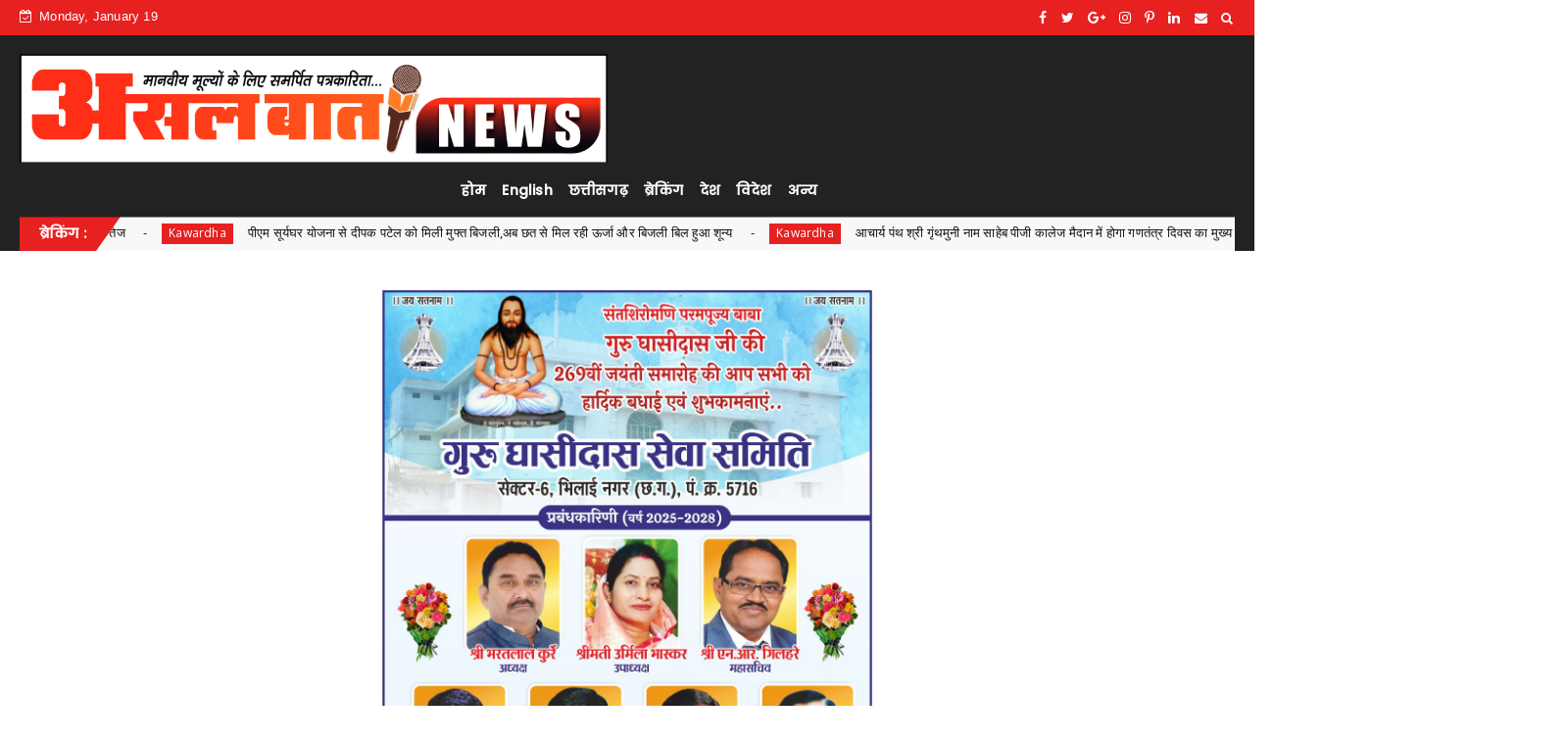

--- FILE ---
content_type: text/html; charset=utf-8
request_url: https://www.google.com/recaptcha/api2/aframe
body_size: 266
content:
<!DOCTYPE HTML><html><head><meta http-equiv="content-type" content="text/html; charset=UTF-8"></head><body><script nonce="rDwaNqrytG9t8LFeKUvFoQ">/** Anti-fraud and anti-abuse applications only. See google.com/recaptcha */ try{var clients={'sodar':'https://pagead2.googlesyndication.com/pagead/sodar?'};window.addEventListener("message",function(a){try{if(a.source===window.parent){var b=JSON.parse(a.data);var c=clients[b['id']];if(c){var d=document.createElement('img');d.src=c+b['params']+'&rc='+(localStorage.getItem("rc::a")?sessionStorage.getItem("rc::b"):"");window.document.body.appendChild(d);sessionStorage.setItem("rc::e",parseInt(sessionStorage.getItem("rc::e")||0)+1);localStorage.setItem("rc::h",'1768861831679');}}}catch(b){}});window.parent.postMessage("_grecaptcha_ready", "*");}catch(b){}</script></body></html>

--- FILE ---
content_type: text/javascript; charset=UTF-8
request_url: https://www.asalbaat.co.in/feeds/posts/default?alt=json-in-script&max-results=10&callback=jQuery22402553895122139942_1768861809735&_=1768861809736
body_size: 14305
content:
// API callback
jQuery22402553895122139942_1768861809735({"version":"1.0","encoding":"UTF-8","feed":{"xmlns":"http://www.w3.org/2005/Atom","xmlns$openSearch":"http://a9.com/-/spec/opensearchrss/1.0/","xmlns$blogger":"http://schemas.google.com/blogger/2008","xmlns$georss":"http://www.georss.org/georss","xmlns$gd":"http://schemas.google.com/g/2005","xmlns$thr":"http://purl.org/syndication/thread/1.0","id":{"$t":"tag:blogger.com,1999:blog-9119377077041868841"},"updated":{"$t":"2026-01-19T22:45:50.285+05:30"},"category":[{"term":"Durg"},{"term":"Chhattisgarh"},{"term":"Bastar"},{"term":"Bilaspur"},{"term":"Raipur"},{"term":"Kawardha"},{"term":"कवर्धा"},{"term":"Chhattisgarrh"},{"term":"Education"},{"term":"Bhilai"},{"term":"India"},{"term":"छत्तीसगढ़"},{"term":"International"},{"term":"National"},{"term":"कबीरधाम"},{"term":"Breaking"},{"term":"Raipur in"},{"term":"Featured"},{"term":"ग्रामीण"},{"term":"Indai"},{"term":"Crime"},{"term":"शहर"},{"term":"English News"},{"term":"Ambagarh"},{"term":"Politics"},{"term":"State"},{"term":"Ambagarh Chauki"},{"term":"Abhishek Pallav"},{"term":"छत्तीसगढ"},{"term":"Rajnandgaon"},{"term":"Bhilai nagar"},{"term":"gadgets"},{"term":"other"},{"term":"Risali"},{"term":"Rojgaar"},{"term":"odisha"},{"term":"विचार मंथन"},{"term":"Delhi"},{"term":"Police"},{"term":"technology"},{"term":"विचार"},{"term":"Nigam"},{"term":"कसडोल"},{"term":"Sports"},{"term":"Congress"},{"term":"l"},{"term":"Jagdalpur"},{"term":"पाटन"},{"term":"विचारमंथन"},{"term":"Bemetra"},{"term":"भिलाई"},{"term":"रायपुर"},{"term":"."},{"term":"Indi"},{"term":"Arun"},{"term":"Mahasamund"},{"term":"Durg Bakliwl"},{"term":"ग्रामी"},{"term":"रायगढ़"},{"term":"उस दौरान"},{"term":"BJP"},{"term":"Inda"},{"term":"ग्छत्तीसगढ़"},{"term":"jile"},{"term":"एल"},{"term":"Cg"},{"term":"HTC"},{"term":"kasdol"},{"term":"Cr"},{"term":"Santosh Rai"},{"term":"Ch"},{"term":"English"},{"term":"Rikeshsen"},{"term":"gajendra yadav"},{"term":"to"},{"term":"Bihar"},{"term":"C"},{"term":"Dhamdha"},{"term":"Jashpur"},{"term":"Ranchi"},{"term":"m"},{"term":"r"},{"term":"u"},{"term":"vijay sharma"},{"term":"आबकारी"},{"term":"इंडिया"},{"term":"एक"},{"term":"एम"},{"term":"शहरChhattisgarrh"}],"title":{"type":"text","$t":"असल बात (Asal Baat)"},"subtitle":{"type":"html","$t":"Asal Baat is leading news portal in Chhattisgarh. Operating from durg. You can find chhattisgarh news, hindi news, durg news, Raipur news."},"link":[{"rel":"http://schemas.google.com/g/2005#feed","type":"application/atom+xml","href":"https:\/\/www.asalbaat.co.in\/feeds\/posts\/default"},{"rel":"self","type":"application/atom+xml","href":"https:\/\/www.blogger.com\/feeds\/9119377077041868841\/posts\/default?alt=json-in-script\u0026max-results=10"},{"rel":"alternate","type":"text/html","href":"https:\/\/www.asalbaat.co.in\/"},{"rel":"hub","href":"http://pubsubhubbub.appspot.com/"},{"rel":"next","type":"application/atom+xml","href":"https:\/\/www.blogger.com\/feeds\/9119377077041868841\/posts\/default?alt=json-in-script\u0026start-index=11\u0026max-results=10"}],"author":[{"name":{"$t":"Global Vision"},"uri":{"$t":"http:\/\/www.blogger.com\/profile\/02777613208477063078"},"email":{"$t":"noreply@blogger.com"},"gd$image":{"rel":"http://schemas.google.com/g/2005#thumbnail","width":"16","height":"16","src":"https:\/\/img1.blogblog.com\/img\/b16-rounded.gif"}}],"generator":{"version":"7.00","uri":"http://www.blogger.com","$t":"Blogger"},"openSearch$totalResults":{"$t":"37564"},"openSearch$startIndex":{"$t":"1"},"openSearch$itemsPerPage":{"$t":"10"},"entry":[{"id":{"$t":"tag:blogger.com,1999:blog-9119377077041868841.post-8595138276081461289"},"published":{"$t":"2026-01-19T22:43:00.002+05:30"},"updated":{"$t":"2026-01-19T22:45:50.183+05:30"},"title":{"type":"text","$t":"प्रधान जिला एवं सत्र न्यायाधीश महोदय द्वारा केन्द्रीय जेल जगदलपुर का विस्तृत निरीक्षण, बंदियों से की गई मुलाकात"},"content":{"type":"html","$t":"\u003Cp\u003E\u0026nbsp;\u003C\/p\u003E\u003Cdiv class=\"separator\" style=\"clear: both; text-align: center;\"\u003E\u003Ca href=\"https:\/\/blogger.googleusercontent.com\/img\/b\/R29vZ2xl\/AVvXsEh6QSTImNWrEMATRKiBSdRHueO2IOG4ZcaMH2NdY8EKNbjLaALBxPe-1YwIt78MqxefhR6KOzSm-xpm4KSAh3RQIlDNG0WEraa3InLNAmLHKQz0Mcvyu7mYGsbFduYxNbN9dguUxCWNXZfxF2W7n8YPqUN8KqYtcXpabk0Qtpr1Q7ETUC8Uv8t6ulzggXz0\/s1152\/1006291613.jpg\" imageanchor=\"1\" style=\"margin-left: 1em; margin-right: 1em;\"\u003E\u003Cimg border=\"0\" data-original-height=\"1152\" data-original-width=\"864\" height=\"320\" src=\"https:\/\/blogger.googleusercontent.com\/img\/b\/R29vZ2xl\/AVvXsEh6QSTImNWrEMATRKiBSdRHueO2IOG4ZcaMH2NdY8EKNbjLaALBxPe-1YwIt78MqxefhR6KOzSm-xpm4KSAh3RQIlDNG0WEraa3InLNAmLHKQz0Mcvyu7mYGsbFduYxNbN9dguUxCWNXZfxF2W7n8YPqUN8KqYtcXpabk0Qtpr1Q7ETUC8Uv8t6ulzggXz0\/s320\/1006291613.jpg\" width=\"240\" \/\u003E\u003C\/a\u003E\u003C\/div\u003E\u003Cbr \/\u003E\u003Cp\u003E\u003C\/p\u003E\u003Cp\u003E\u003Cspan style=\"color: #990000; font-size: large;\"\u003E\u003Cb\u003E\u003Ci\u003E\u003Cu\u003Eकोण्डागांव .\u003C\/u\u003E\u003C\/i\u003E\u003C\/b\u003E\u003C\/span\u003E\u003C\/p\u003E\u003Cp\u003E\u003Cspan style=\"color: #990000; font-size: large;\"\u003E\u003Cb\u003E\u003Ci\u003E\u003Cu\u003Eअसल बात news.\u0026nbsp;\u0026nbsp;\u003C\/u\u003E\u003C\/i\u003E\u003C\/b\u003E\u003C\/span\u003E\u003C\/p\u003E\u003Cp\u003E\u003Cb\u003E\u003Cspan style=\"color: #20124d;\"\u003Eप्रधान जिला एवं सत्र न्यायाधीश \/अध्यक्ष जिला विधिक सेवा प्राधिकरण कोण्डागांव किरण चतुर्वेदी द्वारा केन्द्रीय जेल जगदलपुर का व्यापक निरीक्षण किया गया।निरीक्षण जेल में निरूद्ध बंदियों को उपलब्ध कराई जा रही सुविधाओं, उनके मानवाधिकारों की स्थिति तथा जेल प्रशासन की कार्यप्रणाली के प्रत्यक्ष अवलोकन हेतु यह निरीक्षण किया गया।\u003C\/span\u003E\u003C\/b\u003E\u003C\/p\u003E\u003Cp\u003Eनिरीक्षण के दौरान माननीय न्यायाधीश महोदया ने जेल परिसर के विभिन्न हिस्सों का भ्रमण किया। उन्होंने बंदी बैरकों, भोजनालय, रसोईघर, चिकित्सालय, महिला एवं पुरुष वार्ड, स्वच्छता व्यवस्था, पेयजल व्यवस्था, सुरक्षा प्रबंधकों तथा अन्य आधारभूत सुविधाओं का गहनता से निरीक्षण किया। इसके अतिरिक्त उन्होंने जेल अभिलेखों एवं बंदियों के पंजी का भी अवलोकन किया। साथ ही माननीय महोदय न्यायाधीश ने निरीक्षण के दौरान बंदियों से व्यक्तिगत रूप से मुलाकात कर उनसे संवाद किया। इस अवसर पर उन्होंने बंदियों की समयाओं, स्वास्थ्य संबंधी स्थिति, भोजन की गुणवत्ता, चिकित्सा सुविधा, विधिक सहायता, पारिवारिक मुलाकात तथा अन्य आवश्यक सुविधाओं के संबंध में जानकारी प्राप्त की। माननीय न्यायाधीश महोदय ने निर्देश दिये कि किसी भी बंदी को विधिक सहायता, चिकित्सा उपचार, अथवा अन्य मूलभूत अधिकारों से वंचित न रखा जाए, उन्होंने यह भी कहा कि विचाराधीन बंदियों के प्रकरणों का शीघ्र निराकरण सुनिश्चित करने हेतु विधिक सहायता योजनाओं के अंतर्गत आवश्यक कार्यवाही करने तथा बीमार बंदियों को समय पर चिकित्सा सुविधा उपलब्ध करने तथा स्वच्छता व्यवस्था को और अधिक सुदृढ़ करने के निर्देश दिए गए।\u003C\/p\u003E\u003Cp\u003Eइस अवसर पर सचिव जिला विधिक सेवा प्राधिकरण गायत्री साय एवं जेल अधीक्षक व कर्मचारीगण उपस्थित थे।\u003C\/p\u003E"},"link":[{"rel":"edit","type":"application/atom+xml","href":"https:\/\/www.blogger.com\/feeds\/9119377077041868841\/posts\/default\/8595138276081461289"},{"rel":"self","type":"application/atom+xml","href":"https:\/\/www.blogger.com\/feeds\/9119377077041868841\/posts\/default\/8595138276081461289"},{"rel":"alternate","type":"text/html","href":"https:\/\/www.asalbaat.co.in\/2026\/01\/blog-post_472.html","title":"प्रधान जिला एवं सत्र न्यायाधीश महोदय द्वारा केन्द्रीय जेल जगदलपुर का विस्तृत निरीक्षण, बंदियों से की गई मुलाकात"}],"author":[{"name":{"$t":"Asal baat"},"uri":{"$t":"http:\/\/www.blogger.com\/profile\/10708773350600456095"},"email":{"$t":"noreply@blogger.com"},"gd$image":{"rel":"http://schemas.google.com/g/2005#thumbnail","width":"32","height":"32","src":"\/\/blogger.googleusercontent.com\/img\/b\/R29vZ2xl\/AVvXsEiDOI4lxAmM4K31MrrQq_fbtR3kAlLPlVz4-G9MmOxSMLEwkslLP5Ft_BHVyKdrpAyMVROPeNnF6npyknbkMfBkMIcPuxc3Bp7C3EUu7KfO8-d07ReZsDO9muWvlnMVgA\/s113\/WhatsApp+Image+2020-07-25+at+12.54.21+AM.jpeg"}}],"media$thumbnail":{"xmlns$media":"http://search.yahoo.com/mrss/","url":"https:\/\/blogger.googleusercontent.com\/img\/b\/R29vZ2xl\/AVvXsEh6QSTImNWrEMATRKiBSdRHueO2IOG4ZcaMH2NdY8EKNbjLaALBxPe-1YwIt78MqxefhR6KOzSm-xpm4KSAh3RQIlDNG0WEraa3InLNAmLHKQz0Mcvyu7mYGsbFduYxNbN9dguUxCWNXZfxF2W7n8YPqUN8KqYtcXpabk0Qtpr1Q7ETUC8Uv8t6ulzggXz0\/s72-c\/1006291613.jpg","height":"72","width":"72"}},{"id":{"$t":"tag:blogger.com,1999:blog-9119377077041868841.post-8539042990438688148"},"published":{"$t":"2026-01-19T22:37:00.003+05:30"},"updated":{"$t":"2026-01-19T22:37:25.001+05:30"},"category":[{"scheme":"http://www.blogger.com/atom/ns#","term":"Kawardha"},{"scheme":"http://www.blogger.com/atom/ns#","term":"कबीरधाम"},{"scheme":"http://www.blogger.com/atom/ns#","term":"कवर्धा"},{"scheme":"http://www.blogger.com/atom/ns#","term":"छत्तीसगढ"}],"title":{"type":"text","$t":"ग्राम बानों से रेंगाखार तक किया जा रहा सड़क मरम्मत कार्य"},"content":{"type":"html","$t":"\u003Cp\u003Eकवर्धा,असल बात\u003C\/p\u003E\u003Cdiv class=\"separator\" style=\"clear: both; text-align: center;\"\u003E\u003Ca href=\"https:\/\/blogger.googleusercontent.com\/img\/b\/R29vZ2xl\/[base64]\/s1280\/IMG-20260119-WA0019.jpg\" imageanchor=\"1\" style=\"margin-left: 1em; margin-right: 1em;\"\u003E\u003Cimg border=\"0\" data-original-height=\"616\" data-original-width=\"1280\" height=\"154\" src=\"https:\/\/blogger.googleusercontent.com\/img\/b\/R29vZ2xl\/[base64]\/s320\/IMG-20260119-WA0019.jpg\" width=\"320\" \/\u003E\u003C\/a\u003E\u003C\/div\u003E\u003Cbr \/\u003E\u003Cp\u003E\u003Cbr \/\u003E\u003C\/p\u003E\u003Cp\u003E\u003Cbr \/\u003E\u003C\/p\u003E\u003Cp\u003E\u0026nbsp;\u003C\/p\u003E\u003Cp\u003E\u0026nbsp; \u0026nbsp; \u0026nbsp;कवर्धा । जिले के ग्राम बानों से घानीखुटा घाट होते हुए रेंगाखार तक 28.40 किलोमीटर लंबी सड़क का रखरखाव लोक निर्माण विभाग द्वारा किया जा रहा है। लोक निर्माण विभाग के कार्यपालन अभियंता ने बताया कि पेवर मशीन और रोलर के माध्यम से सड़क मरम्मत का कार्य तेज़ी से प्रगति पर है। वर्षा ऋतु के दौरान ग्राम बानों क्षेत्र में डब्ल्यू.एम.एम. गिट्टी से पेंच रिपेयर कर मार्ग को दुरुस्त किया गया। इसके बाद बारिश समाप्त होते ही सबसे अधिक क्षतिग्रस्त 11 किलोमीटर सड़क की बी.टी. पेंच रिपेयर प्राथमिकता के साथ पूरी कर ली गई, जो दिसंबर 2025 तक पूर्ण हो चुकी है। शेष 17.40 किलोमीटर मार्ग की मरम्मत भी सुव्यवस्थित योजना के तहत लगातार जारी है, जिसे 25 जनवरी तक पूरा किया जा रहा है। सड़क मरम्मत कार्य होने से क्षेत्रवासियों को आवागमन में सुविधा मिलने लगी है।\u003C\/p\u003E\u003Cp\u003Eअसल बात,न्यूज\u003C\/p\u003E"},"link":[{"rel":"edit","type":"application/atom+xml","href":"https:\/\/www.blogger.com\/feeds\/9119377077041868841\/posts\/default\/8539042990438688148"},{"rel":"self","type":"application/atom+xml","href":"https:\/\/www.blogger.com\/feeds\/9119377077041868841\/posts\/default\/8539042990438688148"},{"rel":"alternate","type":"text/html","href":"https:\/\/www.asalbaat.co.in\/2026\/01\/blog-post_431.html","title":"ग्राम बानों से रेंगाखार तक किया जा रहा सड़क मरम्मत कार्य"}],"author":[{"name":{"$t":"News Desk"},"uri":{"$t":"http:\/\/www.blogger.com\/profile\/10347439556666946572"},"email":{"$t":"noreply@blogger.com"},"gd$image":{"rel":"http://schemas.google.com/g/2005#thumbnail","width":"16","height":"16","src":"https:\/\/img1.blogblog.com\/img\/b16-rounded.gif"}}],"media$thumbnail":{"xmlns$media":"http://search.yahoo.com/mrss/","url":"https:\/\/blogger.googleusercontent.com\/img\/b\/R29vZ2xl\/[base64]\/s72-c\/IMG-20260119-WA0019.jpg","height":"72","width":"72"}},{"id":{"$t":"tag:blogger.com,1999:blog-9119377077041868841.post-9127479635983929052"},"published":{"$t":"2026-01-19T22:36:00.008+05:30"},"updated":{"$t":"2026-01-19T22:37:11.610+05:30"},"title":{"type":"text","$t":"दुर्ग जिले में गणतंत्र दिवस की तैयारियां तेज"},"content":{"type":"html","$t":"\u003Cp\u003E\u0026nbsp;\u003C\/p\u003E\u003Cdiv class=\"separator\" style=\"clear: both; text-align: center;\"\u003E\u003Ca href=\"https:\/\/blogger.googleusercontent.com\/img\/b\/R29vZ2xl\/AVvXsEhNLuZ-T9h2gVh36RD5v4goWdEEV01qrWrqoya8bRLbInrw2hz0BGaheqsmizD8sNWBy-8NkX1qC2SMY5V-BhHYJ_wgHIECuK7jCK9N5lLwETAaEreF-52KdWBB6DyGhKEtG_vb3aS9w1GmTIQi0UIP_QIIvnuUg9DgrxLNm2rGRsXDdLLs8NLynqqW1DWN\/s957\/1006297814.jpg\" style=\"margin-left: 1em; margin-right: 1em;\"\u003E\u003Cimg border=\"0\" data-original-height=\"823\" data-original-width=\"957\" height=\"275\" src=\"https:\/\/blogger.googleusercontent.com\/img\/b\/R29vZ2xl\/AVvXsEhNLuZ-T9h2gVh36RD5v4goWdEEV01qrWrqoya8bRLbInrw2hz0BGaheqsmizD8sNWBy-8NkX1qC2SMY5V-BhHYJ_wgHIECuK7jCK9N5lLwETAaEreF-52KdWBB6DyGhKEtG_vb3aS9w1GmTIQi0UIP_QIIvnuUg9DgrxLNm2rGRsXDdLLs8NLynqqW1DWN\/s320\/1006297814.jpg\" width=\"320\" \/\u003E\u003C\/a\u003E\u003C\/div\u003E\u003Cbr \/\u003E\u003Cp\u003E\u003C\/p\u003E\u003Cp\u003E0\u0026nbsp; तैयारियों के संबंध में कलेक्टर ने रविशंकर स्टेडियम ग्राउंड का किया निरीक्षण\u003C\/p\u003E\u003Cp\u003E*- मंच व्यवस्था, सुरक्षा व्यवस्था के संबंध में दिए आवश्यक निर्देश\u003C\/p\u003E\u003Cp\u003E\u003Cspan style=\"color: #990000; font-size: large;\"\u003E\u003Cb\u003E\u003Ci\u003E\u003Cu\u003Eदुर्ग\u0026nbsp; .\u003C\/u\u003E\u003C\/i\u003E\u003C\/b\u003E\u003C\/span\u003E\u003C\/p\u003E\u003Cp\u003E\u003Cspan style=\"color: #990000; font-size: large;\"\u003E\u003Cb\u003E\u003Ci\u003E\u003Cu\u003Eअसल बात news.\u0026nbsp;\u0026nbsp;\u003C\/u\u003E\u003C\/i\u003E\u003C\/b\u003E\u003C\/span\u003E\u003C\/p\u003E\u003Cp\u003E\u003Cspan style=\"color: #2b00fe; font-size: medium;\"\u003E\u003Cb\u003E19 जनवरी 2026.\u003C\/b\u003E\u003C\/span\u003E\u003C\/p\u003E\u003Cp\u003E\u003Cb\u003E\u003Cspan style=\"color: #20124d;\"\u003Eकलेक्टर श्री अभिजीत सिंह ने आज गणतंत्र दिवस की तैयारियों के संबंध में रविशंकर स्टेडियम ग्राउंड का निरीक्षण किया। उन्होंने मंच व्यवस्था, बैठक व्यवस्था, गाड़ियों की पार्किंग, झांकी के एंट्री-एक्जिट प्लान एवं सुरक्षा व्यवस्था के बारे में चर्चा कर अधिकारियों को आवश्यक निर्देश दिए। कलेक्टर ने सभी तैयारियों को समय सीमा में पूर्ण करने के भी निर्देश दिए। 24 जनवरी को गणतंत्र दिवस के संबंध में अंतिम रिहर्सल किया जाएगा। कलेक्टर ने स्थल पर मंच निर्माण सहित अन्य व्यवस्था सुनिश्चित करने के निर्देश दिए। इस दौरान अपर कलेक्टर श्री अभिषेक अग्रवाल, संयुक्त कलेक्टर श्री हरवंश मिरी सहित विभागीय अधिकारी उपस्थित थे।\u0026nbsp;\u003C\/span\u003E\u003C\/b\u003E\u003C\/p\u003E\u003Cp\u003Eपरेड में पुलिस, नगर सेना एवं एनसीसी, स्काउट गाइड की टुकड़ियां भाग लेंगे। समारोह सुबह नौ बजे शुरू होगा। समारोह के मुख्य अतिथि द्वारा मुख्यमंत्री के छत्तीसगढ़ वासियों के लिए प्रेषित संदेश का वाचन किया जाएगा। कार्यक्रम में उत्कृष्ट कार्य करने वाले अधिकारी-कर्मचारियों, डॉक्टरों, पुलिस कर्मियों एवं स्वास्थ्य कर्मियों सहित विभिन्न विभागों को सम्मानित किया जाएगा। जिला स्तर पर आयोजित गणतंत्र दिवस के कार्यक्रम में विभिन्न विभागीय योजनाओं की चलित झांकियों का प्रदर्शन किया जाएगा।\u003C\/p\u003E\u003Cp\u003E\u003Cbr \/\u003E\u003C\/p\u003E"},"link":[{"rel":"edit","type":"application/atom+xml","href":"https:\/\/www.blogger.com\/feeds\/9119377077041868841\/posts\/default\/9127479635983929052"},{"rel":"self","type":"application/atom+xml","href":"https:\/\/www.blogger.com\/feeds\/9119377077041868841\/posts\/default\/9127479635983929052"},{"rel":"alternate","type":"text/html","href":"https:\/\/www.asalbaat.co.in\/2026\/01\/blog-post_909.html","title":"दुर्ग जिले में गणतंत्र दिवस की तैयारियां तेज"}],"author":[{"name":{"$t":"Asal baat"},"uri":{"$t":"http:\/\/www.blogger.com\/profile\/10708773350600456095"},"email":{"$t":"noreply@blogger.com"},"gd$image":{"rel":"http://schemas.google.com/g/2005#thumbnail","width":"32","height":"32","src":"\/\/blogger.googleusercontent.com\/img\/b\/R29vZ2xl\/AVvXsEiDOI4lxAmM4K31MrrQq_fbtR3kAlLPlVz4-G9MmOxSMLEwkslLP5Ft_BHVyKdrpAyMVROPeNnF6npyknbkMfBkMIcPuxc3Bp7C3EUu7KfO8-d07ReZsDO9muWvlnMVgA\/s113\/WhatsApp+Image+2020-07-25+at+12.54.21+AM.jpeg"}}],"media$thumbnail":{"xmlns$media":"http://search.yahoo.com/mrss/","url":"https:\/\/blogger.googleusercontent.com\/img\/b\/R29vZ2xl\/AVvXsEhNLuZ-T9h2gVh36RD5v4goWdEEV01qrWrqoya8bRLbInrw2hz0BGaheqsmizD8sNWBy-8NkX1qC2SMY5V-BhHYJ_wgHIECuK7jCK9N5lLwETAaEreF-52KdWBB6DyGhKEtG_vb3aS9w1GmTIQi0UIP_QIIvnuUg9DgrxLNm2rGRsXDdLLs8NLynqqW1DWN\/s72-c\/1006297814.jpg","height":"72","width":"72"}},{"id":{"$t":"tag:blogger.com,1999:blog-9119377077041868841.post-2619740662640138702"},"published":{"$t":"2026-01-19T22:32:00.005+05:30"},"updated":{"$t":"2026-01-19T22:32:40.995+05:30"},"category":[{"scheme":"http://www.blogger.com/atom/ns#","term":"Kawardha"},{"scheme":"http://www.blogger.com/atom/ns#","term":"कबीरधाम"},{"scheme":"http://www.blogger.com/atom/ns#","term":"कवर्धा"},{"scheme":"http://www.blogger.com/atom/ns#","term":"छत्तीसगढ"}],"title":{"type":"text","$t":"पीएम सूर्यघर योजना से दीपक पटेल को मिली मुफ्त बिजली,अब छत से मिल रही ऊर्जा और बिजली बिल हुआ शून्य"},"content":{"type":"html","$t":"\u003Cp\u003E\u0026nbsp;कवर्धा,असल बात\u003C\/p\u003E\u003Cp\u003E\u003Cbr \/\u003E\u003C\/p\u003E\u003Cdiv class=\"separator\" style=\"clear: both; text-align: center;\"\u003E\u003Ca href=\"https:\/\/blogger.googleusercontent.com\/img\/b\/R29vZ2xl\/AVvXsEhib73TQHCqDHiqx8VtFD6xVFsyU5BD_ty0cJI4Xgs0iTA0lxqS2oIVeBL7b6gZCo5cTXppDT6V4t6EmGiU7u8mwAWotpMTmOkzW3aV_Qu6EFfS-O7v5r16HDCzbiN5W4IraXV7jvgS9hDaDnQPnBbtpqTz-7ziCZK1LE3Arz3KnrLGescjqxkKS3wGSR0\/s1414\/IMG-20260119-WA0018.jpg\" imageanchor=\"1\" style=\"margin-left: 1em; margin-right: 1em;\"\u003E\u003Cimg border=\"0\" data-original-height=\"1022\" data-original-width=\"1414\" height=\"231\" src=\"https:\/\/blogger.googleusercontent.com\/img\/b\/R29vZ2xl\/AVvXsEhib73TQHCqDHiqx8VtFD6xVFsyU5BD_ty0cJI4Xgs0iTA0lxqS2oIVeBL7b6gZCo5cTXppDT6V4t6EmGiU7u8mwAWotpMTmOkzW3aV_Qu6EFfS-O7v5r16HDCzbiN5W4IraXV7jvgS9hDaDnQPnBbtpqTz-7ziCZK1LE3Arz3KnrLGescjqxkKS3wGSR0\/s320\/IMG-20260119-WA0018.jpg\" width=\"320\" \/\u003E\u003C\/a\u003E\u003C\/div\u003E\u003Cp\u003E\u003Cbr \/\u003E\u003C\/p\u003E\u003Cp\u003E\u0026nbsp; \u0026nbsp; \u0026nbsp;कवर्धा,सरकारी की योजनाएं जब ज़मीन पर असर दिखाती हैं, तो आम लोगों की ज़िंदगी आसान बनती है। प्रधानमंत्री सूर्यघर मुफ्त बिजली योजना ऐसी ही एक पहल बनकर सामने आई है, जिससे अब नागरिक मुफ्त बिजली की ओर आगे बढ़ रहे है। इसी योजना के तहत कवर्धा के श्री दीपक पटेल का घर अब न सिर्फ रोशन हो रहा है, बल्कि खुद बिजली भी बना रहा है।\u003C\/p\u003E\u003Cp\u003E\u0026nbsp; \u0026nbsp; \u0026nbsp; कबीरधाम जिले के कवर्धा शहर के गोकुलधाम, गली नंबर एक में रहने वाले दीपक पटेल का पहले हर महीने 1200 से 1800 रुपये तक बिजली बिल आता था। घरेलू उपकरण बढ़ने के साथ खर्च लगातार बढ़ रहा था, जिससे परिवार का बजट बिगड़ने लगा था। प्रधानमंत्री सूर्यघर मुफ्त बिजली योजना से जुड़ने के बाद यह समस्या अब पूरी तरह खत्म हो गई है। दीपक पटेल ने अपने घर की छत पर 3 किलोवाट का सोलर पैनल लगवाया है। इसके लिए करीब 2 लाख रुपये का खर्च आया, जिसमें केंद्र सरकार से 78 हजार रुपये की सब्सिडी मिल चुकी है, जबकि राज्य सरकार से 30 हजार रुपये की सब्सिडी मिलनी शेष है। सरकारी सहायता से उनका आधे से अधिक खर्च कम हो गया।\u003C\/p\u003E\u003Cp\u003E\u0026nbsp; \u0026nbsp; \u0026nbsp;श्री दीपक पटेल बताते हैं कि सोलर पैनल लगने के बाद इस महीने उनका बिजली बिल शून्य आया है। उन्होंने कहा कि घर की छत पर पहले जो जगह खाली रहती थी, आज वही जगह बिजली उत्पादन का साधन बन गई है। अब उनका घर अपनी जरूरत की बिजली खुद बना रहा है। योजना की जानकारी मिलते ही दीपक पटेल ने सरकारी पोर्टल पर ऑनलाइन आवेदन किया। सभी आवश्यक दस्तावेज पूरे होने के बाद निर्धारित प्रक्रिया के तहत उनके घर सोलर पैनल लगाया गया। प्रधानमंत्री सूर्यघर मुफ्त बिजली योजना से जिले में लगातार लोग जुड़ रहे हैं। कई घरों में सोलर पैनल लग चुके हैं, जिससे न केवल बिजली खर्च में कमी आ रही है, बल्कि लोग स्वच्छ और आत्मनिर्भर ऊर्जा की दिशा में भी कदम बढ़ा रहे हैं\u003C\/p\u003E\u003Cp\u003Eअसल बात,न्यूज\u003C\/p\u003E"},"link":[{"rel":"edit","type":"application/atom+xml","href":"https:\/\/www.blogger.com\/feeds\/9119377077041868841\/posts\/default\/2619740662640138702"},{"rel":"self","type":"application/atom+xml","href":"https:\/\/www.blogger.com\/feeds\/9119377077041868841\/posts\/default\/2619740662640138702"},{"rel":"alternate","type":"text/html","href":"https:\/\/www.asalbaat.co.in\/2026\/01\/blog-post_740.html","title":"पीएम सूर्यघर योजना से दीपक पटेल को मिली मुफ्त बिजली,अब छत से मिल रही ऊर्जा और बिजली बिल हुआ शून्य"}],"author":[{"name":{"$t":"News Desk"},"uri":{"$t":"http:\/\/www.blogger.com\/profile\/10347439556666946572"},"email":{"$t":"noreply@blogger.com"},"gd$image":{"rel":"http://schemas.google.com/g/2005#thumbnail","width":"16","height":"16","src":"https:\/\/img1.blogblog.com\/img\/b16-rounded.gif"}}],"media$thumbnail":{"xmlns$media":"http://search.yahoo.com/mrss/","url":"https:\/\/blogger.googleusercontent.com\/img\/b\/R29vZ2xl\/AVvXsEhib73TQHCqDHiqx8VtFD6xVFsyU5BD_ty0cJI4Xgs0iTA0lxqS2oIVeBL7b6gZCo5cTXppDT6V4t6EmGiU7u8mwAWotpMTmOkzW3aV_Qu6EFfS-O7v5r16HDCzbiN5W4IraXV7jvgS9hDaDnQPnBbtpqTz-7ziCZK1LE3Arz3KnrLGescjqxkKS3wGSR0\/s72-c\/IMG-20260119-WA0018.jpg","height":"72","width":"72"}},{"id":{"$t":"tag:blogger.com,1999:blog-9119377077041868841.post-1904579989311672909"},"published":{"$t":"2026-01-19T22:30:00.001+05:30"},"updated":{"$t":"2026-01-19T22:30:19.533+05:30"},"category":[{"scheme":"http://www.blogger.com/atom/ns#","term":"Kawardha"},{"scheme":"http://www.blogger.com/atom/ns#","term":"कबीरधाम"},{"scheme":"http://www.blogger.com/atom/ns#","term":"कवर्धा"},{"scheme":"http://www.blogger.com/atom/ns#","term":"छत्तीसगढ"}],"title":{"type":"text","$t":"आचार्य पंथ श्री गृंथमुनी नाम साहेब पीजी कालेज मैदान में होगा गणतंत्र दिवस का मुख्य समारोह,कलेक्टर  गोपाल वर्मा ने राष्ट्रीय पर्व के आयोजन की तैयारियों के लिए अधिकारियों को सौंपी जिम्मेदारी   "},"content":{"type":"html","$t":"\u003Cp\u003E\u0026nbsp;कवर्धा,असल बात\u003C\/p\u003E\u003Cp\u003E\u003Cbr \/\u003E\u003C\/p\u003E\u003Cdiv class=\"separator\" style=\"clear: both; text-align: center;\"\u003E\u003Ca href=\"https:\/\/blogger.googleusercontent.com\/img\/b\/R29vZ2xl\/AVvXsEg_75H6QuJXrpbv6WWHdGtQO9sc3W2EuGktO9ey_QUeD1sYz6nfzfgyMBC2KTcqsVG0Z25YVs-Hv58VycvysZXaKtzwDh1hGHqb51tB66OVU-FlVJvFQNgFQSl83NmPJRgg7AfIXzl0Ttwuy2tbhGniap_2ZcNoJ_NfcEBodGw3PVCTwcvP-YifDcZ68nE\/s1600\/IMG-20260119-WA0017.jpg\" imageanchor=\"1\" style=\"margin-left: 1em; margin-right: 1em;\"\u003E\u003Cimg border=\"0\" data-original-height=\"1129\" data-original-width=\"1600\" height=\"226\" src=\"https:\/\/blogger.googleusercontent.com\/img\/b\/R29vZ2xl\/AVvXsEg_75H6QuJXrpbv6WWHdGtQO9sc3W2EuGktO9ey_QUeD1sYz6nfzfgyMBC2KTcqsVG0Z25YVs-Hv58VycvysZXaKtzwDh1hGHqb51tB66OVU-FlVJvFQNgFQSl83NmPJRgg7AfIXzl0Ttwuy2tbhGniap_2ZcNoJ_NfcEBodGw3PVCTwcvP-YifDcZ68nE\/s320\/IMG-20260119-WA0017.jpg\" width=\"320\" \/\u003E\u003C\/a\u003E\u003C\/div\u003E\u003Cbr \/\u003E\u003Cp\u003E\u003Cbr \/\u003E\u003C\/p\u003E\u003Cp\u003E\u003Cbr \/\u003E\u003C\/p\u003E\u003Cp\u003E\u003Cbr \/\u003E\u003C\/p\u003E\u003Cp\u003E\u003Cbr \/\u003E\u003C\/p\u003E\u003Cp\u003E\u003Cbr \/\u003E\u003C\/p\u003E\u003Cp\u003E\u0026nbsp; \u0026nbsp; \u0026nbsp; कवर्धा,। राष्ट्रीय पर्व गणतंत्र दिवस 26 जनवरी वर्ष 2026 का ध्वजारोहण एवं\u0026nbsp; जिला स्तरीय मुख्य समारोह का आयोजन आचार्य पंथ श्री गृंथमुनी नाम साहेब स्नातकोत्तर महाविद्यालय मैदान में होगा। राष्ट्रीय पर्व का यह आयोजन गरिमामय एवं हर्षाेउल्लास के साथ मनाया जाएगा। राज्य शासन के विभिन्न विभागों में संचालित जनकल्याण तथा लोकल्याणकारी योजनाओं पर आधारित आकर्षक झांकी निकाली जाएगी। विभिन्न स्कूली बच्चों द्वारा छत्तीसगढ़ की लोक पारंपारिक सांस्कृतिक कार्यक्रम की प्रस्तुति देंगे।\u0026nbsp;\u0026nbsp;\u003C\/p\u003E\u003Cp\u003E\u0026nbsp; \u0026nbsp; \u0026nbsp; कलेक्टर श्री गोपाल वार्म ने राष्ट्रीय पर्व गणतंत्र दिवस 26\u0026nbsp; जनवरी के आयोजन की तैयारियों के संबंध में जिला स्तरीय अधिकारियों की साझा बैठक ली। कलेक्टर ने आयोजन की तैयारियों के संबंध में जिला स्तरीय अधिकारियों का अलग-अलग दायित्व भी सौपा है। जिला पंचायत को झांकी प्रदर्शनी, संम्पूर्ण व्यवस्था के प्रभारी बनाए गए है। पुलिस अधीक्षक को ध्वाजारोहण, सलामी, मुख्य अतिथि द्वारा परेड निरीक्षण के लिए वाहन एवं अन्य आवश्यक संपूर्ण व्यवस्था तथा ध्वजारोहण के लिए सभी आवश्यक तैयारियां, झंडा कोड का पालन सुनिश्चित एवं पार्किग व्यवस्था सहित सुरक्षा व्यवस्था की जिम्मेदारी दी गई है।\u003C\/p\u003E\u003Cp\u003E\u0026nbsp; \u0026nbsp; \u0026nbsp; कलेक्टर श्री वर्मा ने गणतंत्र दिवस 26 जनवरी की रात्रि में जिले के सभी शासकीय, सार्वजनिक भवनों, राष्ट्रीय महत्व के स्मारकों पर रोशनी करने के निर्देश दिए। साथ ही सभी शासकीय और सार्वजनिक भवनों पर राष्ट्र ध्वज फहराया जाएगा। गणतंत्र दिवस 26 जनवरी 2026 का आयोजन पूरे जिले में गरिमापूर्ण तरीके से किया जाएगा। जिला स्तर पर आयोजित गणतंत्र दिवस समारोह में मुख्य अतिथि के द्वारा ध्वजारोहण किया जाएगा। ध्वजारोहण के बाद पुलिस एवं अर्द्धसैनिक बलों की टुकड़ियों द्वारा (गार्ड ऑफ ऑनर) सलामी दी जाएगी। इसके बाद जनता के नाम मुख्यमंत्री के संदेश का वाचन होगा।\u003C\/p\u003E\u003Cp\u003Eअसल बात,न्यूज\u003C\/p\u003E"},"link":[{"rel":"edit","type":"application/atom+xml","href":"https:\/\/www.blogger.com\/feeds\/9119377077041868841\/posts\/default\/1904579989311672909"},{"rel":"self","type":"application/atom+xml","href":"https:\/\/www.blogger.com\/feeds\/9119377077041868841\/posts\/default\/1904579989311672909"},{"rel":"alternate","type":"text/html","href":"https:\/\/www.asalbaat.co.in\/2026\/01\/blog-post_722.html","title":"आचार्य पंथ श्री गृंथमुनी नाम साहेब पीजी कालेज मैदान में होगा गणतंत्र दिवस का मुख्य समारोह,कलेक्टर  गोपाल वर्मा ने राष्ट्रीय पर्व के आयोजन की तैयारियों के लिए अधिकारियों को सौंपी जिम्मेदारी   "}],"author":[{"name":{"$t":"News Desk"},"uri":{"$t":"http:\/\/www.blogger.com\/profile\/10347439556666946572"},"email":{"$t":"noreply@blogger.com"},"gd$image":{"rel":"http://schemas.google.com/g/2005#thumbnail","width":"16","height":"16","src":"https:\/\/img1.blogblog.com\/img\/b16-rounded.gif"}}],"media$thumbnail":{"xmlns$media":"http://search.yahoo.com/mrss/","url":"https:\/\/blogger.googleusercontent.com\/img\/b\/R29vZ2xl\/AVvXsEg_75H6QuJXrpbv6WWHdGtQO9sc3W2EuGktO9ey_QUeD1sYz6nfzfgyMBC2KTcqsVG0Z25YVs-Hv58VycvysZXaKtzwDh1hGHqb51tB66OVU-FlVJvFQNgFQSl83NmPJRgg7AfIXzl0Ttwuy2tbhGniap_2ZcNoJ_NfcEBodGw3PVCTwcvP-YifDcZ68nE\/s72-c\/IMG-20260119-WA0017.jpg","height":"72","width":"72"}},{"id":{"$t":"tag:blogger.com,1999:blog-9119377077041868841.post-6651370150023548615"},"published":{"$t":"2026-01-19T22:26:00.004+05:30"},"updated":{"$t":"2026-01-19T22:26:53.327+05:30"},"category":[{"scheme":"http://www.blogger.com/atom/ns#","term":"Kawardha"},{"scheme":"http://www.blogger.com/atom/ns#","term":"कबीरधाम"},{"scheme":"http://www.blogger.com/atom/ns#","term":"कवर्धा"},{"scheme":"http://www.blogger.com/atom/ns#","term":"छत्तीसगढ"}],"title":{"type":"text","$t":"पंडरिया विधायक श्रीमती भावना बोहरा ने 07 दिव्यांगजनों को सहायक उपकरण वितरण किया,सरकार दिव्यांगजनों के सशक्तिकरण और उनके जीवन स्तर को उन्नत बनाने के लिए प्रतिबद्ध है-विधायक श्रीमती बोहरा"},"content":{"type":"html","$t":"\u003Cp\u003Eकवर्धा,असल बात\u003C\/p\u003E\u003Cp\u003E\u003Cbr \/\u003E\u003C\/p\u003E\u003Cdiv class=\"separator\" style=\"clear: both; text-align: center;\"\u003E\u003Ca href=\"https:\/\/blogger.googleusercontent.com\/img\/b\/R29vZ2xl\/AVvXsEiae1zhE9kFWr4v9gSf-cMdwjwl1ywgEBGVAOxYEYiEMAgCGRF2EzDFGBezCfUy6Yzt7ztIWSt0ZH0vIYoX5esQl6HyshPoX1XJkhAITOaYBD6sd640NLgL64ecKkP2amPdqenUQEQcMsUFDe_9fzqQJaqWROpb9OQDKi32OYmlnTs-iCoMSk9Rw6K0f8c\/s1600\/IMG-20260119-WA0016.jpg\" imageanchor=\"1\" style=\"margin-left: 1em; margin-right: 1em;\"\u003E\u003Cimg border=\"0\" data-original-height=\"715\" data-original-width=\"1600\" height=\"143\" src=\"https:\/\/blogger.googleusercontent.com\/img\/b\/R29vZ2xl\/AVvXsEiae1zhE9kFWr4v9gSf-cMdwjwl1ywgEBGVAOxYEYiEMAgCGRF2EzDFGBezCfUy6Yzt7ztIWSt0ZH0vIYoX5esQl6HyshPoX1XJkhAITOaYBD6sd640NLgL64ecKkP2amPdqenUQEQcMsUFDe_9fzqQJaqWROpb9OQDKi32OYmlnTs-iCoMSk9Rw6K0f8c\/s320\/IMG-20260119-WA0016.jpg\" width=\"320\" \/\u003E\u003C\/a\u003E\u003C\/div\u003E\u003Cp\u003E\u003Cbr \/\u003E\u003C\/p\u003E\u003Cp\u003E\u0026nbsp; \u0026nbsp; \u0026nbsp; कवर्धा, । कबीरधाम जिले के ग्राम रणवीरपुर में पंडरिया विधानसभा क्षेत्र की विधायक श्रीमती भावना बोहरा द्वारा 07 दिव्यांगजनों को आवश्यक सहायक उपकरण वितरित किए गए। कार्यक्रम के दौरान 03 दिव्यांगजनों को बैटरी चालित मोटराइज्ड ट्रायसायकिल, 02 को सामान्य ट्रायसायकिल, 1 को व्हीलचेयर तथा 1 दिव्यांगजन को बैसाखी प्रदान की गई। इन उपकरणों से दिव्यांगजनों की गतिशीलता में वृद्धि होगी तथा वे आत्मनिर्भर होकर अपने दैनिक कार्यों को अधिक सुगमता से कर सकेंगे।\u003C\/p\u003E\u003Cp\u003E\u0026nbsp; \u0026nbsp; \u0026nbsp; विधायक श्रीमती भावना बोहरा ने कहा कि मुख्यमंत्री श्री विष्णुदेव साय के नेतृत्व में राज्य सरकार दिव्यांगजनों के सशक्तिकरण और उनके जीवन स्तर को उन्नत बनाने के लिए प्रतिबद्ध है। सरकार द्वारा सामाजिक सुरक्षा एवं समावेशी विकास के उद्देश्य से विभिन्न जनकल्याणकारी योजनाओं को प्रभावी रूप से लागू किया जा रहा है। उन्होंने कहा कि आगे भी ऐसे कार्यक्रमों का आयोजन जारी रहेगा, जिससे अधिक से अधिक दिव्यांगजन लाभान्वित हो सकें। कार्यक्रम में समाज कल्याण विभाग से श्री विनायक सिंह ठाकुर तथा जनपद पंचायत सहसपुर लोहारा से श्री बिजे पटेल उपस्थित रहे।\u003C\/p\u003E\u003Cp\u003Eअसल बात,न्यूज\u003C\/p\u003E"},"link":[{"rel":"edit","type":"application/atom+xml","href":"https:\/\/www.blogger.com\/feeds\/9119377077041868841\/posts\/default\/6651370150023548615"},{"rel":"self","type":"application/atom+xml","href":"https:\/\/www.blogger.com\/feeds\/9119377077041868841\/posts\/default\/6651370150023548615"},{"rel":"alternate","type":"text/html","href":"https:\/\/www.asalbaat.co.in\/2026\/01\/07.html","title":"पंडरिया विधायक श्रीमती भावना बोहरा ने 07 दिव्यांगजनों को सहायक उपकरण वितरण किया,सरकार दिव्यांगजनों के सशक्तिकरण और उनके जीवन स्तर को उन्नत बनाने के लिए प्रतिबद्ध है-विधायक श्रीमती बोहरा"}],"author":[{"name":{"$t":"News Desk"},"uri":{"$t":"http:\/\/www.blogger.com\/profile\/10347439556666946572"},"email":{"$t":"noreply@blogger.com"},"gd$image":{"rel":"http://schemas.google.com/g/2005#thumbnail","width":"16","height":"16","src":"https:\/\/img1.blogblog.com\/img\/b16-rounded.gif"}}],"media$thumbnail":{"xmlns$media":"http://search.yahoo.com/mrss/","url":"https:\/\/blogger.googleusercontent.com\/img\/b\/R29vZ2xl\/AVvXsEiae1zhE9kFWr4v9gSf-cMdwjwl1ywgEBGVAOxYEYiEMAgCGRF2EzDFGBezCfUy6Yzt7ztIWSt0ZH0vIYoX5esQl6HyshPoX1XJkhAITOaYBD6sd640NLgL64ecKkP2amPdqenUQEQcMsUFDe_9fzqQJaqWROpb9OQDKi32OYmlnTs-iCoMSk9Rw6K0f8c\/s72-c\/IMG-20260119-WA0016.jpg","height":"72","width":"72"}},{"id":{"$t":"tag:blogger.com,1999:blog-9119377077041868841.post-100350749857576414"},"published":{"$t":"2026-01-19T22:22:43.422+05:30"},"updated":{"$t":"2026-01-19T22:27:17.088+05:30"},"category":[{"scheme":"http://www.blogger.com/atom/ns#","term":"Rojgaar"},{"scheme":"http://www.blogger.com/atom/ns#","term":"Santosh Rai"}],"title":{"type":"text","$t":"रोजगार, दुर्ग में 22 जनवरी को प्लेसमेंट कैम्प का आयोजन,निजी क्षेत्र के 126 पदों पर होगी भर्ती"},"content":{"type":"html","$t":"\u003Cp\u003E\u0026nbsp;\u003C\/p\u003E\u003Cdiv class=\"separator\" style=\"clear: both; text-align: center;\"\u003E\u003Ca href=\"https:\/\/blogger.googleusercontent.com\/img\/b\/R29vZ2xl\/AVvXsEgtFuh0EhEnGOgYiCwQZiUoP14s1bZrwHUQcu2gngOCXC_Vo1NwdSL_z8j1XOG04RIILWWa65C8o2HfXnZHazmNEEhK7O4N1IMsHeNnRi_c0NGOvG1qFcYcwm_SzjmV0az1hm9VG09I3fLrcQevtXaurJhAWPIL7Roed1P228dYPXy-6qjgQ7IMgQy9jOoG\/s522\/1003574366.jpg\" imageanchor=\"1\" style=\"margin-left: 1em; margin-right: 1em;\"\u003E\u003Cimg border=\"0\" data-original-height=\"314\" data-original-width=\"522\" height=\"192\" src=\"https:\/\/blogger.googleusercontent.com\/img\/b\/R29vZ2xl\/AVvXsEgtFuh0EhEnGOgYiCwQZiUoP14s1bZrwHUQcu2gngOCXC_Vo1NwdSL_z8j1XOG04RIILWWa65C8o2HfXnZHazmNEEhK7O4N1IMsHeNnRi_c0NGOvG1qFcYcwm_SzjmV0az1hm9VG09I3fLrcQevtXaurJhAWPIL7Roed1P228dYPXy-6qjgQ7IMgQy9jOoG\/s320\/1003574366.jpg\" width=\"320\" \/\u003E\u003C\/a\u003E\u003C\/div\u003E\u003Cbr \/\u003E\u003Cp\u003E\u003C\/p\u003E\u003Cp\u003E\u003Cspan style=\"color: #990000; font-size: large;\"\u003E\u003Cb\u003E\u003Ci\u003E\u003Cu\u003Eदुर्ग\u0026nbsp; \u0026nbsp;.\u003C\/u\u003E\u003C\/i\u003E\u003C\/b\u003E\u003C\/span\u003E\u003C\/p\u003E\u003Cp\u003E\u003Cspan style=\"color: #990000; font-size: large;\"\u003E\u003Cb\u003E\u003Ci\u003E\u003Cu\u003Eअसल बात news.\u0026nbsp;\u0026nbsp;\u003C\/u\u003E\u003C\/i\u003E\u003C\/b\u003E\u003C\/span\u003E\u003C\/p\u003E\u003Cp\u003E\u003Cb\u003E\u003Cspan style=\"color: #2b00fe; font-size: medium;\"\u003E19 जनवरी 2026.\u003C\/span\u003E\u003C\/b\u003E\u003C\/p\u003E\u003Cp\u003E\u003Cb\u003E\u003Cspan style=\"color: #073763; font-size: medium;\"\u003Eजिला रोजगार एवं स्वरोजगार मार्गदर्शन केन्द्र दुर्ग, मालवीय नगर चौक में गुरुवार, 22 जनवरी 2026 को पूर्वान्ह 10:30 बजे से प्लेसमेंट कैम्प का आयोजन किया जा रहा है। इस प्लेसमेंट कैम्प में निजी क्षेत्र के दो नियोजकों के माध्यम से कस्टमर सपोर्ट एसोसिएट (100 पद), सेल्स एग्जीक्यूटिव (10 पद), सीनियर सेल्स एग्जीक्यूटिव (5 पद), सेल्स एडवाइजर (5 पद) एवं ड्राइवर (6 पद) सहित कुल 126 रिक्त पदों पर भर्ती प्रक्रिया की जाएगी।\u0026nbsp;\u003C\/span\u003E\u003C\/b\u003E\u003C\/p\u003E\u003Cp\u003Eइन सभी पदों हेतु वेतन 8,000 से 25,000 रुपये तक निर्धारित है । इस कैंप में 10वीं, 12वीं, आई.टी.आई., डिप्लोमा एवं किसी भी विषय में स्नातक शैक्षणिक योग्यता रखने वाले आवेदक सम्मिलित हो सकते हैं । विस्तृत जानकारी हेतु आवेदक erojgar.cg.gov.in, छत्तीसगढ़ रोज़गार एप्प अथवा रोजगार कार्यालय के सूचना पटल का अवलोकन कर सकते हैं । जिला रोजगार एवं स्वरोजगार मार्गदर्शन केन्द्र दुर्ग से प्राप्त जानकारी अनुसार इच्छुक आवेदक अपने समस्त शैक्षणिक मूल प्रमाण पत्र, अंकसूची, पहचान पत्र (आधार कार्ड\/पैन कार्ड\/ड्राइविंग लाइसेंस), रोजगार कार्यालय का पंजीयन पत्रक, छत्तीसगढ़ निवास प्रमाण पत्र एवं जाति प्रमाण पत्र की छायाप्रति के साथ प्लेसमेंट रोजगार मेला में उपस्थित हो सकते हैं ।\u003C\/p\u003E\u003Cp\u003E\u003Cbr \/\u003E\u003C\/p\u003E"},"link":[{"rel":"edit","type":"application/atom+xml","href":"https:\/\/www.blogger.com\/feeds\/9119377077041868841\/posts\/default\/100350749857576414"},{"rel":"self","type":"application/atom+xml","href":"https:\/\/www.blogger.com\/feeds\/9119377077041868841\/posts\/default\/100350749857576414"},{"rel":"alternate","type":"text/html","href":"https:\/\/www.asalbaat.co.in\/2026\/01\/blog-post_270.html","title":"रोजगार, दुर्ग में 22 जनवरी को प्लेसमेंट कैम्प का आयोजन,निजी क्षेत्र के 126 पदों पर होगी भर्ती"}],"author":[{"name":{"$t":"Asal baat"},"uri":{"$t":"http:\/\/www.blogger.com\/profile\/10708773350600456095"},"email":{"$t":"noreply@blogger.com"},"gd$image":{"rel":"http://schemas.google.com/g/2005#thumbnail","width":"32","height":"32","src":"\/\/blogger.googleusercontent.com\/img\/b\/R29vZ2xl\/AVvXsEiDOI4lxAmM4K31MrrQq_fbtR3kAlLPlVz4-G9MmOxSMLEwkslLP5Ft_BHVyKdrpAyMVROPeNnF6npyknbkMfBkMIcPuxc3Bp7C3EUu7KfO8-d07ReZsDO9muWvlnMVgA\/s113\/WhatsApp+Image+2020-07-25+at+12.54.21+AM.jpeg"}}],"media$thumbnail":{"xmlns$media":"http://search.yahoo.com/mrss/","url":"https:\/\/blogger.googleusercontent.com\/img\/b\/R29vZ2xl\/AVvXsEgtFuh0EhEnGOgYiCwQZiUoP14s1bZrwHUQcu2gngOCXC_Vo1NwdSL_z8j1XOG04RIILWWa65C8o2HfXnZHazmNEEhK7O4N1IMsHeNnRi_c0NGOvG1qFcYcwm_SzjmV0az1hm9VG09I3fLrcQevtXaurJhAWPIL7Roed1P228dYPXy-6qjgQ7IMgQy9jOoG\/s72-c\/1003574366.jpg","height":"72","width":"72"}},{"id":{"$t":"tag:blogger.com,1999:blog-9119377077041868841.post-7552911630104805675"},"published":{"$t":"2026-01-19T22:17:00.003+05:30"},"updated":{"$t":"2026-01-19T22:18:01.083+05:30"},"title":{"type":"text","$t":"छत्तीसगढ़ को मिला देश का सर्वश्रेष्ठ राज्य का पुरस्कार,उद्यानिकी एवं कृषि विभाग को संयुक्त रूप से प्रथम पुरस्कार से किया गया सम्मानित"},"content":{"type":"html","$t":"\u003Cp\u003E\u0026nbsp;\u003C\/p\u003E\u003Cdiv class=\"separator\" style=\"clear: both; text-align: center;\"\u003E\u003Ca href=\"https:\/\/blogger.googleusercontent.com\/img\/b\/R29vZ2xl\/AVvXsEjiF7DvO00jHKDO3O5HKDbJDQeks2dZuKoO4j2jAHeTbeYREKvrs26xAJuXBiARf_ote1t-qfP7PDx82wlDPEad1n4LbgFVkD-wAx7bZccR_OTva-S-Dqelu4u0IxrSXTE-fqfOoYllLyeLcUV_zi3tim1SUBmnhqpzgsqVzRBlhzBC3jyvxI0f4tm1xf4P\/s1080\/1006294529.jpg\" imageanchor=\"1\" style=\"margin-left: 1em; margin-right: 1em;\"\u003E\u003Cimg border=\"0\" data-original-height=\"743\" data-original-width=\"1080\" height=\"220\" src=\"https:\/\/blogger.googleusercontent.com\/img\/b\/R29vZ2xl\/AVvXsEjiF7DvO00jHKDO3O5HKDbJDQeks2dZuKoO4j2jAHeTbeYREKvrs26xAJuXBiARf_ote1t-qfP7PDx82wlDPEad1n4LbgFVkD-wAx7bZccR_OTva-S-Dqelu4u0IxrSXTE-fqfOoYllLyeLcUV_zi3tim1SUBmnhqpzgsqVzRBlhzBC3jyvxI0f4tm1xf4P\/s320\/1006294529.jpg\" width=\"320\" \/\u003E\u003C\/a\u003E\u003C\/div\u003E\u003Cbr \/\u003E\u003Cp\u003E\u003Cbr \/\u003E\u003C\/p\u003E\u003Cp\u003E*बेंगलुरु में आयोजित 13वें नेशनल रिव्यू कांफ्रेंस में मिला पुरस्कार\u003C\/p\u003E\u003Cp\u003E\u003Cspan style=\"color: #990000; font-size: large;\"\u003E\u003Cb\u003E\u003Ci\u003E\u003Cu\u003Eरायपुर\u0026nbsp; \u0026nbsp;.\u003C\/u\u003E\u003C\/i\u003E\u003C\/b\u003E\u003C\/span\u003E\u003C\/p\u003E\u003Cp\u003E\u003Cspan style=\"color: #990000; font-size: large;\"\u003E\u003Cb\u003E\u003Ci\u003E\u003Cu\u003Eअसल बात news.\u0026nbsp;\u0026nbsp;\u003C\/u\u003E\u003C\/i\u003E\u003C\/b\u003E\u003C\/span\u003E\u003C\/p\u003E\u003Cp\u003E\u003Cb\u003E\u003Cspan style=\"color: #2b00fe; font-size: medium;\"\u003E19 जनवरी 2026.\u003C\/span\u003E\u003C\/b\u003E\u003C\/p\u003E\u003Cp\u003E\u003Cb\u003E\u003Cspan style=\"color: #20124d;\"\u003Eछत्तीसगढ़ को प्रधानमंत्री फसल बीमा योजना तथा पुनर्गठित मौसम आधारित फसल बीमा योजना के उत्कृष्ट क्रियान्वयन के लिए देश का सर्वश्रेष्ठ राज्य घोषित किया गया है। उद्यानिकी एवं कृषि विभाग को संयुक्त रूप से प्रथम पुरस्कार से सम्मानित किया गया है।\u003C\/span\u003E\u003C\/b\u003E\u003C\/p\u003E\u003Cp\u003Eछत्तीसगढ़ सरकार की इस उपलब्धि पर मुख्यमंत्री और कृषि मंत्री ने विभाग के अधिकारियों को बधाई दी है। यह पुरस्कार राज्य के किसानों के लिए एक बड़ी उपलब्धि है और राज्य सरकार की कृषि नीतियों की सफलता को दर्शाता है।\u003C\/p\u003E\u003Cp\u003Eयह पुरस्कार बेंगलुरु, कर्नाटक में 18-19 जनवरी 2026 को आयोजित 13वंे नेशनल रिव्यू कांफ्रेंस में दिया गया। उद्यानिकी विभाग की ओर से प्रभारी संयुक्त संचालक श्री नीरज शाहा ने यह पुरस्कार प्राप्त किया।\u003C\/p\u003E"},"link":[{"rel":"edit","type":"application/atom+xml","href":"https:\/\/www.blogger.com\/feeds\/9119377077041868841\/posts\/default\/7552911630104805675"},{"rel":"self","type":"application/atom+xml","href":"https:\/\/www.blogger.com\/feeds\/9119377077041868841\/posts\/default\/7552911630104805675"},{"rel":"alternate","type":"text/html","href":"https:\/\/www.asalbaat.co.in\/2026\/01\/13-news_19.html","title":"छत्तीसगढ़ को मिला देश का सर्वश्रेष्ठ राज्य का पुरस्कार,उद्यानिकी एवं कृषि विभाग को संयुक्त रूप से प्रथम पुरस्कार से किया गया सम्मानित"}],"author":[{"name":{"$t":"Asal baat"},"uri":{"$t":"http:\/\/www.blogger.com\/profile\/10708773350600456095"},"email":{"$t":"noreply@blogger.com"},"gd$image":{"rel":"http://schemas.google.com/g/2005#thumbnail","width":"32","height":"32","src":"\/\/blogger.googleusercontent.com\/img\/b\/R29vZ2xl\/AVvXsEiDOI4lxAmM4K31MrrQq_fbtR3kAlLPlVz4-G9MmOxSMLEwkslLP5Ft_BHVyKdrpAyMVROPeNnF6npyknbkMfBkMIcPuxc3Bp7C3EUu7KfO8-d07ReZsDO9muWvlnMVgA\/s113\/WhatsApp+Image+2020-07-25+at+12.54.21+AM.jpeg"}}],"media$thumbnail":{"xmlns$media":"http://search.yahoo.com/mrss/","url":"https:\/\/blogger.googleusercontent.com\/img\/b\/R29vZ2xl\/AVvXsEjiF7DvO00jHKDO3O5HKDbJDQeks2dZuKoO4j2jAHeTbeYREKvrs26xAJuXBiARf_ote1t-qfP7PDx82wlDPEad1n4LbgFVkD-wAx7bZccR_OTva-S-Dqelu4u0IxrSXTE-fqfOoYllLyeLcUV_zi3tim1SUBmnhqpzgsqVzRBlhzBC3jyvxI0f4tm1xf4P\/s72-c\/1006294529.jpg","height":"72","width":"72"}},{"id":{"$t":"tag:blogger.com,1999:blog-9119377077041868841.post-4161086337096020760"},"published":{"$t":"2026-01-19T22:00:18.548+05:30"},"updated":{"$t":"2026-01-19T22:04:55.648+05:30"},"category":[{"scheme":"http://www.blogger.com/atom/ns#","term":"Ambagarh"},{"scheme":"http://www.blogger.com/atom/ns#","term":"Chhattisgarh"}],"title":{"type":"text","$t":"पिछड़ा वर्ग आयोग में विभिन्न शिकायतों कीसुनवाई,सहायक प्राध्यापक भर्ती में आरक्षण उल्लंघन संबंधी शिकायत पर शासन को विषयवार पद विज्ञापन जारी करने का सुझाव"},"content":{"type":"html","$t":"\u003Cp\u003E\u0026nbsp;\u003C\/p\u003E\u003Cdiv class=\"separator\" style=\"clear: both; text-align: center;\"\u003E\u003Ca href=\"https:\/\/blogger.googleusercontent.com\/img\/b\/R29vZ2xl\/AVvXsEi-C9ACAwXO_iFnr9Vb3tsvNXjepdTkN7eTjA9giVZJgsB7XD-rJthNSjrZptqzcuElSW8AofbF9_SDUo-hKgZGPgEU9OtnSfMN-pESXcbUFtfhB6VzqWXyyq3XSg7vvjcoIaTkDkZ2S9pGzM4owaquLyDw3RMkTPVS-d7832Js2CyGiDYp-XtaG2wgIUVy\/s1280\/1006295799.jpg\" imageanchor=\"1\" style=\"margin-left: 1em; margin-right: 1em;\"\u003E\u003Cimg border=\"0\" data-original-height=\"960\" data-original-width=\"1280\" height=\"240\" src=\"https:\/\/blogger.googleusercontent.com\/img\/b\/R29vZ2xl\/AVvXsEi-C9ACAwXO_iFnr9Vb3tsvNXjepdTkN7eTjA9giVZJgsB7XD-rJthNSjrZptqzcuElSW8AofbF9_SDUo-hKgZGPgEU9OtnSfMN-pESXcbUFtfhB6VzqWXyyq3XSg7vvjcoIaTkDkZ2S9pGzM4owaquLyDw3RMkTPVS-d7832Js2CyGiDYp-XtaG2wgIUVy\/s320\/1006295799.jpg\" width=\"320\" \/\u003E\u003C\/a\u003E\u003C\/div\u003E\u003Cbr \/\u003E\u003Cp\u003E\u003C\/p\u003E\u003Cp\u003E*सुनवाई के उपरांत अधिकारियों को निर्णयों के क्रियान्वयन हेतु निर्देश जारी\u003C\/p\u003E\u003Cp\u003E\u003Cspan style=\"color: #990000; font-size: large;\"\u003E\u003Cb\u003E\u003Ci\u003E\u003Cu\u003Eरायपुर\u0026nbsp; .\u003C\/u\u003E\u003C\/i\u003E\u003C\/b\u003E\u003C\/span\u003E\u003C\/p\u003E\u003Cp\u003E\u003Cspan style=\"color: #990000; font-size: large;\"\u003E\u003Cb\u003E\u003Ci\u003E\u003Cu\u003Eअसल बात news.\u0026nbsp;\u0026nbsp;\u003C\/u\u003E\u003C\/i\u003E\u003C\/b\u003E\u003C\/span\u003E\u003C\/p\u003E\u003Cp\u003E\u003Cb\u003E\u003Cspan style=\"color: #2b00fe; font-size: medium;\"\u003E19 जनवरी 2026.\u003C\/span\u003E\u003C\/b\u003E\u003C\/p\u003E\u003Cp\u003E\u003Cb\u003E\u003Cspan style=\"color: #20124d;\"\u003Eछत्तीसगढ़ राज्य पिछड़ा वर्ग आयोग में प्राप्त विभिन्न शिकायतों की सुनवाई आज आयोग के अध्यक्ष श्री नेहरू राम निषाद एवं उपाध्यक्ष श्रीमती चन्द्रकान्ति वर्मा के नेतृत्व में सम्पन्न हुई। सुनवाई में आयोग के सचिव श्री संकल्प साहू एवं अनुसंधान अधिकारी श्रीमती अनिता डेकाटे उपस्थित रहे।\u003C\/span\u003E\u003C\/b\u003E\u003C\/p\u003E\u003Cp\u003Eसुनवाई के दौरान आयोग के समक्ष लंबित प्रकरणों की विस्तार से समीक्षा की गई तथा सभी संबंधित पक्षों को निष्पक्ष रूप से अपना पक्ष रखने का अवसर प्रदान किया गया। आयोग के अध्यक्ष श्री निषाद द्वारा शिकायत कर्ताओं की समस्याओं को गंभीरता से सुनते हुए नियमों एवं अधिनियमों के अनुरूप न्यायसंगत निर्णय हेतु आवश्यक दिशा-निर्देश जारी किए गए।\u003C\/p\u003E\u003Cp\u003Eआवेदक श्री चन्द्रकुमार सोनकर के समेकित वेतन वृद्धि रोके जाने संबंधी प्रकरण में राष्ट्रीय स्वास्थ्य मिशन, छत्तीसगढ़ द्वारा वर्ष 2018-19 की वेतन वृद्धि प्रदान किए जाने का आश्वासन दिया गया। आवेदक श्री सुरेश कुमार यादव द्वारा प्रस्तुत सहायक प्राध्यापक भर्ती में आरक्षण उल्लंघन संबंधी शिकायत पर दोनों पक्षों का प्रतिपरीक्षण किया गया तथा शासन को विषयवार पद विज्ञापन जारी करने का सुझाव प्रेषित करने कहा। इसी प्रकार श्री नरेश कुमार धीवर के प्रकरण में 60 दिवस के भीतर 1.80 लाख रूपए के भुगतान हेतु समझौतानामा निष्पादित किया गया।\u0026nbsp;\u003C\/p\u003E\u003Cp\u003Eआवेदक श्री रामशंकर साहू एवं श्री शैलेश कुमार स्वर्णकार द्वारा प्रस्तुत शिकायत के संबंध में अनावेदक अधीक्षण अभियंता श्री एस.एस. भूपल द्वारा उपस्थित होकर पक्ष रखा गया। अनावेदक द्वारा यह बताया गया कि दोनों आवेदक शासन के आदेशानुसार किए गए स्थानांतरण से असंतुष्ट होकर उनके विरुद्ध निराधार एवं बेबुनियाद शिकायत प्रस्तुत कर रहे हैं। इसके अतिरिक्त आवेदक श्री नरेन्द्र कुमार यादव एवं अन्य द्वारा बैकुंठ सीमेंट कंपनी के विरुद्ध प्रस्तुत प्रकरण में दोनों पक्षकारों की उपस्थिति में सुनवाई की गई। अनावेदक पक्ष द्वारा आगामी तिथि में कंपनी के ठेकेदारों एवं प्रतिनिधियों को बुलाकर पूछताछ किए जाने की जानकारी आयोग को दी गई। सुनवाई के उपरांत संबंधित अधिकारियों को आयोग द्वारा लिए गए निर्णयों के शीघ्र एवं प्रभावी क्रियान्वयन हेतु आवश्यक निर्देश जारी किए गए।\u003C\/p\u003E"},"link":[{"rel":"edit","type":"application/atom+xml","href":"https:\/\/www.blogger.com\/feeds\/9119377077041868841\/posts\/default\/4161086337096020760"},{"rel":"self","type":"application/atom+xml","href":"https:\/\/www.blogger.com\/feeds\/9119377077041868841\/posts\/default\/4161086337096020760"},{"rel":"alternate","type":"text/html","href":"https:\/\/www.asalbaat.co.in\/2026\/01\/19-2026-2018-19-60-1.html","title":"पिछड़ा वर्ग आयोग में विभिन्न शिकायतों कीसुनवाई,सहायक प्राध्यापक भर्ती में आरक्षण उल्लंघन संबंधी शिकायत पर शासन को विषयवार पद विज्ञापन जारी करने का सुझाव"}],"author":[{"name":{"$t":"Asal baat"},"uri":{"$t":"http:\/\/www.blogger.com\/profile\/10708773350600456095"},"email":{"$t":"noreply@blogger.com"},"gd$image":{"rel":"http://schemas.google.com/g/2005#thumbnail","width":"32","height":"32","src":"\/\/blogger.googleusercontent.com\/img\/b\/R29vZ2xl\/AVvXsEiDOI4lxAmM4K31MrrQq_fbtR3kAlLPlVz4-G9MmOxSMLEwkslLP5Ft_BHVyKdrpAyMVROPeNnF6npyknbkMfBkMIcPuxc3Bp7C3EUu7KfO8-d07ReZsDO9muWvlnMVgA\/s113\/WhatsApp+Image+2020-07-25+at+12.54.21+AM.jpeg"}}],"media$thumbnail":{"xmlns$media":"http://search.yahoo.com/mrss/","url":"https:\/\/blogger.googleusercontent.com\/img\/b\/R29vZ2xl\/AVvXsEi-C9ACAwXO_iFnr9Vb3tsvNXjepdTkN7eTjA9giVZJgsB7XD-rJthNSjrZptqzcuElSW8AofbF9_SDUo-hKgZGPgEU9OtnSfMN-pESXcbUFtfhB6VzqWXyyq3XSg7vvjcoIaTkDkZ2S9pGzM4owaquLyDw3RMkTPVS-d7832Js2CyGiDYp-XtaG2wgIUVy\/s72-c\/1006295799.jpg","height":"72","width":"72"}},{"id":{"$t":"tag:blogger.com,1999:blog-9119377077041868841.post-3160898515623787116"},"published":{"$t":"2026-01-19T21:57:00.007+05:30"},"updated":{"$t":"2026-01-19T21:58:20.240+05:30"},"category":[{"scheme":"http://www.blogger.com/atom/ns#","term":"Ambagarh"},{"scheme":"http://www.blogger.com/atom/ns#","term":"Chhattisgarh"}],"title":{"type":"text","$t":"करमरी में ग्रामीणों द्वारा मानव श्रृंखला बनाकर 'आत्मनिर्भर गांव - विकसित भारत' का दिया संदेश"},"content":{"type":"html","$t":"\u003Cdiv class=\"separator\" style=\"clear: both; text-align: center;\"\u003E\u003Ca href=\"https:\/\/blogger.googleusercontent.com\/img\/b\/R29vZ2xl\/AVvXsEjp1sFSJjIyyqjZDik44T_BNnDExEu4urK58ZwHknZDlYPzGYlagHTEbZgflDx4IGuXj2uR-1Yi0V-v2q7_hnzyAkkQSI5ctEEQbBvpwb_0z4-mHDBvLh8tKlIF65tDML5zuAoquw1c8AkV2thUHGav4pE0tiVpZjpJKw6R-81bkhBzsQoJNutzNIFsWkb8\/s1600\/1006295443.jpg\" imageanchor=\"1\" style=\"margin-left: 1em; margin-right: 1em;\"\u003E\u003Cimg border=\"0\" data-original-height=\"728\" data-original-width=\"1600\" height=\"146\" src=\"https:\/\/blogger.googleusercontent.com\/img\/b\/R29vZ2xl\/AVvXsEjp1sFSJjIyyqjZDik44T_BNnDExEu4urK58ZwHknZDlYPzGYlagHTEbZgflDx4IGuXj2uR-1Yi0V-v2q7_hnzyAkkQSI5ctEEQbBvpwb_0z4-mHDBvLh8tKlIF65tDML5zuAoquw1c8AkV2thUHGav4pE0tiVpZjpJKw6R-81bkhBzsQoJNutzNIFsWkb8\/s320\/1006295443.jpg\" width=\"320\" \/\u003E\u003C\/a\u003E\u003C\/div\u003E\u003Cbr \/\u003E\u003Cdiv class=\"separator\" style=\"clear: both; text-align: center;\"\u003E\u003Ca href=\"https:\/\/blogger.googleusercontent.com\/img\/b\/R29vZ2xl\/AVvXsEha2HGOw5c-vGpv-IWcLDOPmQ1KKChVhNG1QWSCnG9-yGiFrPXpvzSD8z-Xx679lZTfvASbXryM4AHPmM6PjMSmP2mgJs8XV3D6Q_7GiGktILU5lwRDhFOLn0LMzgn-fnJMk30o3C8VEiUiMALEvrKIdKLQUwr4JpkJrto_Gj710ZMCWV1X5qUUoZjzk4Z6\/s900\/1006295983.jpg\" imageanchor=\"1\" style=\"margin-left: 1em; margin-right: 1em;\"\u003E\u003Cimg border=\"0\" data-original-height=\"510\" data-original-width=\"900\" height=\"181\" src=\"https:\/\/blogger.googleusercontent.com\/img\/b\/R29vZ2xl\/AVvXsEha2HGOw5c-vGpv-IWcLDOPmQ1KKChVhNG1QWSCnG9-yGiFrPXpvzSD8z-Xx679lZTfvASbXryM4AHPmM6PjMSmP2mgJs8XV3D6Q_7GiGktILU5lwRDhFOLn0LMzgn-fnJMk30o3C8VEiUiMALEvrKIdKLQUwr4JpkJrto_Gj710ZMCWV1X5qUUoZjzk4Z6\/s320\/1006295983.jpg\" width=\"320\" \/\u003E\u003C\/a\u003E\u003C\/div\u003E\u003Cbr \/\u003E\u003Cdiv class=\"separator\" style=\"clear: both; text-align: center;\"\u003E\u003Ca href=\"https:\/\/blogger.googleusercontent.com\/img\/b\/R29vZ2xl\/AVvXsEiHGiO2IvG65tNPS-zjz4pq0mKX6vhFMLPwPnK6t5H70lDD1Cqk6zqKItr1Md7JOeCrMc1GT7ERuFAdUlNw3X501-YJRShAYa-2DlrKTo_4hcAGWOC5IFuFf1YEQbgYc-OTB779ToNa1Hq1lvwqfGpwVDf9Jg312G82JnPtJDFZJzNcuvDVTkqRcqQD2PS3\/s1031\/1006295985.jpg\" imageanchor=\"1\" style=\"margin-left: 1em; margin-right: 1em;\"\u003E\u003Cimg border=\"0\" data-original-height=\"607\" data-original-width=\"1031\" height=\"188\" src=\"https:\/\/blogger.googleusercontent.com\/img\/b\/R29vZ2xl\/AVvXsEiHGiO2IvG65tNPS-zjz4pq0mKX6vhFMLPwPnK6t5H70lDD1Cqk6zqKItr1Md7JOeCrMc1GT7ERuFAdUlNw3X501-YJRShAYa-2DlrKTo_4hcAGWOC5IFuFf1YEQbgYc-OTB779ToNa1Hq1lvwqfGpwVDf9Jg312G82JnPtJDFZJzNcuvDVTkqRcqQD2PS3\/s320\/1006295985.jpg\" width=\"320\" \/\u003E\u003C\/a\u003E\u003C\/div\u003E\u003Cbr \/\u003E\u003Cdiv class=\"separator\" style=\"clear: both; text-align: center;\"\u003E\u003Ca href=\"https:\/\/blogger.googleusercontent.com\/img\/b\/R29vZ2xl\/AVvXsEhPNBWA17i3mqbALxSpzatGfgHoprLfa11EKs9fVpT2jRl6oaabqmCLnW48fpcGm6_V7XSSZtQ77kBmBymKCVZdLZbwXcJMVPvah0DHz5bCc_0h7dUoeKgPLvrIfoN5D5jEx7D5jYTVFbROP7oz_ENAWZGZMxKhq9xYT33XrTVgRxbOMdCxw-t6d32jugVC\/s1599\/1006295981.jpg\" imageanchor=\"1\" style=\"margin-left: 1em; margin-right: 1em;\"\u003E\u003Cimg border=\"0\" data-original-height=\"707\" data-original-width=\"1599\" height=\"141\" src=\"https:\/\/blogger.googleusercontent.com\/img\/b\/R29vZ2xl\/AVvXsEhPNBWA17i3mqbALxSpzatGfgHoprLfa11EKs9fVpT2jRl6oaabqmCLnW48fpcGm6_V7XSSZtQ77kBmBymKCVZdLZbwXcJMVPvah0DHz5bCc_0h7dUoeKgPLvrIfoN5D5jEx7D5jYTVFbROP7oz_ENAWZGZMxKhq9xYT33XrTVgRxbOMdCxw-t6d32jugVC\/s320\/1006295981.jpg\" width=\"320\" \/\u003E\u003C\/a\u003E\u003C\/div\u003E\u003Cbr \/\u003E\u003Cp\u003E\u003Cbr \/\u003E\u003C\/p\u003E\u003Cp\u003E*आजीविका डबरियों से मछली पालन, सिंचाई सुविधा, दलहन-तिलहन की खेती तथा उद्यानिकी गतिविधियों को मिलेगा बढ़ावा\u003C\/p\u003E\u003Cp\u003E\u003Cspan style=\"color: #990000; font-size: large;\"\u003E\u003Cb\u003E\u003Ci\u003E\u003Cu\u003Eरायपुर\u0026nbsp; .\u003C\/u\u003E\u003C\/i\u003E\u003C\/b\u003E\u003C\/span\u003E\u003C\/p\u003E\u003Cp\u003E\u003Cspan style=\"color: #990000; font-size: large;\"\u003E\u003Cb\u003E\u003Ci\u003E\u003Cu\u003Eअसल बात news.\u003C\/u\u003E\u003C\/i\u003E\u003C\/b\u003E\u003C\/span\u003E\u003C\/p\u003E\u003Cp\u003E\u003Cb\u003E\u003Cspan style=\"color: #20124d;\"\u003Eआदिवासी बहुल एवं कृषि आधारित आजीविका वाले जिले मोहला मानपुर अम्बागढ़ चौकी की ग्राम पंचायत करमरी में सोमवार को वीबी जी राम जी (विकसित भारत गारंटी फ़ॉर रोजगार एंड आजीविका मिशन-\u0026nbsp; ग्रामीण) के अंतर्गत जागरूकता कार्यक्रम का आयोजन किया गया। इस कार्यक्रम ग्रामीणों द्वारा मानव श्रृंखला बनाकर 'आत्मनिर्भर गांव - विकसित भारत' का संदेश दिया गया। इस दौरान योजना के प्रति उत्साह और सामुदायिक सहभागिता स्पष्ट रूप से देखने को मिली।\u0026nbsp; \u0026nbsp;\u0026nbsp;\u003C\/span\u003E\u003C\/b\u003E\u003C\/p\u003E\u003Cp\u003E\u0026nbsp; \u0026nbsp; \u0026nbsp; \u0026nbsp; \u0026nbsp; कार्यक्रम के अंतर्गत कन्वर्जेंस आधारित आजीविका डबरी जैसे कृषि, मछली तालाब निर्माण कार्यों का अवलोकन किया गया। ये कार्य कृषि विभाग, उद्यानिकी विभाग, सीआरईडीए एवं वन विभाग के आपसी समन्वय से तैयार कार्ययोजना के अनुसार संचालित किए जा रहे हैं। इन आजीविका डबरियों से मछली पालन, सिंचाई सुविधा, दलहन-तिलहन की खेती तथा उद्यानिकी गतिविधियों को बढ़ावा मिलेगा। इससे आदिवासी एवं सीमांत किसानों को स्थायी आजीविका, खाद्य सुरक्षा और अतिरिक्त आय के अवसर उपलब्ध होंगे।\u003C\/p\u003E\u003Cp\u003E\u0026nbsp; \u0026nbsp; \u0026nbsp; \u0026nbsp; \u0026nbsp;इस अवसर पर जिला पंचायत अध्यक्ष श्रीमती नम्रता सिंह ने ग्रामीणों को वीबी-जीराम जी योजना के उद्देश्यों, स्थानीय रोजगार सृजन और कन्वर्जेंस मॉडल की महत्ता पर प्रकाश डाला। उन्होंने कहा कि ग्राम स्तर पर सक्रिय सहभागिता, पारदर्शिता और सामुदायिक स्वामित्व के बिना किसी भी योजना की सफलता संभव नहीं है, वीबी-जी राम जी इन मूल सिद्धांतों पर आधारित है।\u003C\/p\u003E\u003Cp\u003E\u0026nbsp; \u0026nbsp; \u0026nbsp; \u0026nbsp; \u0026nbsp;कार्यक्रम के दौरान हितग्राही श्री विनोद कुमार एवं श्री दलपत साई मेहरू राम को मछली जाल का वितरण किया गया। इससे मछली पालन गतिविधियों को प्रोत्साहन मिलेगा और ग्रामीणों में स्वरोजगार के प्रति उत्साह बढ़ेगा। हितग्राहियों ने बताया कि योजना से प्राप्त सहयोग के माध्यम से वे मछली पालन के साथ-साथ दलहन-तिलहन की खेती भी करेंगे, जिससे उनकी आय में निरंतर वृद्धि होगी और परिवार की आर्थिक स्थिति सुदृढ़ बनेगी।ग्रामीणों ने वीबी-जीराम जी योजना को आदिवासी बहुल, कृषि-आधारित जिले के लिए सर्वांगीण विकास और\u0026nbsp; आत्मनिर्भरता की दिशा में एक महत्वपूर्ण पहल बताया। गांव आत्मनिर्भर होंगे, तभी भारत विकसित बनेगा के संकल्प के साथ कार्यक्रम का समापन किया गया।\u0026nbsp;\u003C\/p\u003E\u003Cp\u003E\u0026nbsp; \u0026nbsp; कार्यक्रम में जिल पंचायत सीईओ श्रीमती भारती चंद्राकर,जनप्रतिनिधि श्री दिलीप वर्मा, पंचायत प्रतिनिधिगण, विभिन्न विभागों के अधिकारी-कर्मचारी तथा बड़ी संख्या में ग्रामीणजन उपस्थित रहे।\u003C\/p\u003E\u003Cp\u003E*केंद्रीय ग्रामीण विकास मंत्रालय ने सोशल मीडिया एक्स पर की प्रशंसा*\u003C\/p\u003E\u003Cp\u003E\u0026nbsp; \u0026nbsp; \u0026nbsp; \u0026nbsp;करमरी के इस कार्यक्रम की प्रशंसा केंद्रीय ग्रामीण विकास मंत्रालय द्वारा सोशल मीडिया प्लेटफार्म पर पोस्ट द्वारा करते हुए कार्यक्रम के फोटोग्राफ्स और वीडियो को भी शेयर किया गया है।\u003C\/p\u003E"},"link":[{"rel":"edit","type":"application/atom+xml","href":"https:\/\/www.blogger.com\/feeds\/9119377077041868841\/posts\/default\/3160898515623787116"},{"rel":"self","type":"application/atom+xml","href":"https:\/\/www.blogger.com\/feeds\/9119377077041868841\/posts\/default\/3160898515623787116"},{"rel":"alternate","type":"text/html","href":"https:\/\/www.asalbaat.co.in\/2026\/01\/blog-post_465.html","title":"करमरी में ग्रामीणों द्वारा मानव श्रृंखला बनाकर 'आत्मनिर्भर गांव - विकसित भारत' का दिया संदेश"}],"author":[{"name":{"$t":"Asal baat"},"uri":{"$t":"http:\/\/www.blogger.com\/profile\/10708773350600456095"},"email":{"$t":"noreply@blogger.com"},"gd$image":{"rel":"http://schemas.google.com/g/2005#thumbnail","width":"32","height":"32","src":"\/\/blogger.googleusercontent.com\/img\/b\/R29vZ2xl\/AVvXsEiDOI4lxAmM4K31MrrQq_fbtR3kAlLPlVz4-G9MmOxSMLEwkslLP5Ft_BHVyKdrpAyMVROPeNnF6npyknbkMfBkMIcPuxc3Bp7C3EUu7KfO8-d07ReZsDO9muWvlnMVgA\/s113\/WhatsApp+Image+2020-07-25+at+12.54.21+AM.jpeg"}}],"media$thumbnail":{"xmlns$media":"http://search.yahoo.com/mrss/","url":"https:\/\/blogger.googleusercontent.com\/img\/b\/R29vZ2xl\/AVvXsEjp1sFSJjIyyqjZDik44T_BNnDExEu4urK58ZwHknZDlYPzGYlagHTEbZgflDx4IGuXj2uR-1Yi0V-v2q7_hnzyAkkQSI5ctEEQbBvpwb_0z4-mHDBvLh8tKlIF65tDML5zuAoquw1c8AkV2thUHGav4pE0tiVpZjpJKw6R-81bkhBzsQoJNutzNIFsWkb8\/s72-c\/1006295443.jpg","height":"72","width":"72"}}]}});

--- FILE ---
content_type: text/javascript; charset=UTF-8
request_url: https://www.asalbaat.co.in/feeds/posts/summary?max-results=1&alt=json-in-script&callback=totalcountdata
body_size: 2178
content:
// API callback
totalcountdata({"version":"1.0","encoding":"UTF-8","feed":{"xmlns":"http://www.w3.org/2005/Atom","xmlns$openSearch":"http://a9.com/-/spec/opensearchrss/1.0/","xmlns$blogger":"http://schemas.google.com/blogger/2008","xmlns$georss":"http://www.georss.org/georss","xmlns$gd":"http://schemas.google.com/g/2005","xmlns$thr":"http://purl.org/syndication/thread/1.0","id":{"$t":"tag:blogger.com,1999:blog-9119377077041868841"},"updated":{"$t":"2026-01-19T22:45:50.285+05:30"},"category":[{"term":"Durg"},{"term":"Chhattisgarh"},{"term":"Bastar"},{"term":"Bilaspur"},{"term":"Raipur"},{"term":"Kawardha"},{"term":"कवर्धा"},{"term":"Chhattisgarrh"},{"term":"Education"},{"term":"Bhilai"},{"term":"India"},{"term":"छत्तीसगढ़"},{"term":"International"},{"term":"National"},{"term":"कबीरधाम"},{"term":"Breaking"},{"term":"Raipur in"},{"term":"Featured"},{"term":"ग्रामीण"},{"term":"Indai"},{"term":"Crime"},{"term":"शहर"},{"term":"English News"},{"term":"Ambagarh"},{"term":"Politics"},{"term":"State"},{"term":"Ambagarh Chauki"},{"term":"Abhishek Pallav"},{"term":"छत्तीसगढ"},{"term":"Rajnandgaon"},{"term":"Bhilai nagar"},{"term":"gadgets"},{"term":"other"},{"term":"Risali"},{"term":"Rojgaar"},{"term":"odisha"},{"term":"विचार मंथन"},{"term":"Delhi"},{"term":"Police"},{"term":"technology"},{"term":"विचार"},{"term":"Nigam"},{"term":"कसडोल"},{"term":"Sports"},{"term":"Congress"},{"term":"l"},{"term":"Jagdalpur"},{"term":"पाटन"},{"term":"विचारमंथन"},{"term":"Bemetra"},{"term":"भिलाई"},{"term":"रायपुर"},{"term":"."},{"term":"Indi"},{"term":"Arun"},{"term":"Mahasamund"},{"term":"Durg Bakliwl"},{"term":"ग्रामी"},{"term":"रायगढ़"},{"term":"उस दौरान"},{"term":"BJP"},{"term":"Inda"},{"term":"ग्छत्तीसगढ़"},{"term":"jile"},{"term":"एल"},{"term":"Cg"},{"term":"HTC"},{"term":"kasdol"},{"term":"Cr"},{"term":"Santosh Rai"},{"term":"Ch"},{"term":"English"},{"term":"Rikeshsen"},{"term":"gajendra yadav"},{"term":"to"},{"term":"Bihar"},{"term":"C"},{"term":"Dhamdha"},{"term":"Jashpur"},{"term":"Ranchi"},{"term":"m"},{"term":"r"},{"term":"u"},{"term":"vijay sharma"},{"term":"आबकारी"},{"term":"इंडिया"},{"term":"एक"},{"term":"एम"},{"term":"शहरChhattisgarrh"}],"title":{"type":"text","$t":"असल बात (Asal Baat)"},"subtitle":{"type":"html","$t":"Asal Baat is leading news portal in Chhattisgarh. Operating from durg. You can find chhattisgarh news, hindi news, durg news, Raipur news."},"link":[{"rel":"http://schemas.google.com/g/2005#feed","type":"application/atom+xml","href":"https:\/\/www.asalbaat.co.in\/feeds\/posts\/summary"},{"rel":"self","type":"application/atom+xml","href":"https:\/\/www.blogger.com\/feeds\/9119377077041868841\/posts\/summary?alt=json-in-script\u0026max-results=1"},{"rel":"alternate","type":"text/html","href":"https:\/\/www.asalbaat.co.in\/"},{"rel":"hub","href":"http://pubsubhubbub.appspot.com/"},{"rel":"next","type":"application/atom+xml","href":"https:\/\/www.blogger.com\/feeds\/9119377077041868841\/posts\/summary?alt=json-in-script\u0026start-index=2\u0026max-results=1"}],"author":[{"name":{"$t":"Global Vision"},"uri":{"$t":"http:\/\/www.blogger.com\/profile\/02777613208477063078"},"email":{"$t":"noreply@blogger.com"},"gd$image":{"rel":"http://schemas.google.com/g/2005#thumbnail","width":"16","height":"16","src":"https:\/\/img1.blogblog.com\/img\/b16-rounded.gif"}}],"generator":{"version":"7.00","uri":"http://www.blogger.com","$t":"Blogger"},"openSearch$totalResults":{"$t":"37564"},"openSearch$startIndex":{"$t":"1"},"openSearch$itemsPerPage":{"$t":"1"},"entry":[{"id":{"$t":"tag:blogger.com,1999:blog-9119377077041868841.post-8595138276081461289"},"published":{"$t":"2026-01-19T22:43:00.002+05:30"},"updated":{"$t":"2026-01-19T22:45:50.183+05:30"},"title":{"type":"text","$t":"प्रधान जिला एवं सत्र न्यायाधीश महोदय द्वारा केन्द्रीय जेल जगदलपुर का विस्तृत निरीक्षण, बंदियों से की गई मुलाकात"},"summary":{"type":"text","$t":"\u0026nbsp;कोण्डागांव .असल बात news.\u0026nbsp;\u0026nbsp;प्रधान जिला एवं सत्र न्यायाधीश \/अध्यक्ष जिला विधिक सेवा प्राधिकरण कोण्डागांव किरण चतुर्वेदी द्वारा केन्द्रीय जेल जगदलपुर का व्यापक निरीक्षण किया गया।निरीक्षण जेल में निरूद्ध बंदियों को उपलब्ध कराई जा रही सुविधाओं, उनके मानवाधिकारों की स्थिति तथा जेल प्रशासन की कार्यप्रणाली के प्रत्यक्ष अवलोकन हेतु यह निरीक्षण किया गया।निरीक्षण के दौरान माननीय न्यायाधीश "},"link":[{"rel":"edit","type":"application/atom+xml","href":"https:\/\/www.blogger.com\/feeds\/9119377077041868841\/posts\/default\/8595138276081461289"},{"rel":"self","type":"application/atom+xml","href":"https:\/\/www.blogger.com\/feeds\/9119377077041868841\/posts\/default\/8595138276081461289"},{"rel":"alternate","type":"text/html","href":"https:\/\/www.asalbaat.co.in\/2026\/01\/blog-post_472.html","title":"प्रधान जिला एवं सत्र न्यायाधीश महोदय द्वारा केन्द्रीय जेल जगदलपुर का विस्तृत निरीक्षण, बंदियों से की गई मुलाकात"}],"author":[{"name":{"$t":"Asal baat"},"uri":{"$t":"http:\/\/www.blogger.com\/profile\/10708773350600456095"},"email":{"$t":"noreply@blogger.com"},"gd$image":{"rel":"http://schemas.google.com/g/2005#thumbnail","width":"32","height":"32","src":"\/\/blogger.googleusercontent.com\/img\/b\/R29vZ2xl\/AVvXsEiDOI4lxAmM4K31MrrQq_fbtR3kAlLPlVz4-G9MmOxSMLEwkslLP5Ft_BHVyKdrpAyMVROPeNnF6npyknbkMfBkMIcPuxc3Bp7C3EUu7KfO8-d07ReZsDO9muWvlnMVgA\/s113\/WhatsApp+Image+2020-07-25+at+12.54.21+AM.jpeg"}}],"media$thumbnail":{"xmlns$media":"http://search.yahoo.com/mrss/","url":"https:\/\/blogger.googleusercontent.com\/img\/b\/R29vZ2xl\/AVvXsEh6QSTImNWrEMATRKiBSdRHueO2IOG4ZcaMH2NdY8EKNbjLaALBxPe-1YwIt78MqxefhR6KOzSm-xpm4KSAh3RQIlDNG0WEraa3InLNAmLHKQz0Mcvyu7mYGsbFduYxNbN9dguUxCWNXZfxF2W7n8YPqUN8KqYtcXpabk0Qtpr1Q7ETUC8Uv8t6ulzggXz0\/s72-c\/1006291613.jpg","height":"72","width":"72"}}]}});

--- FILE ---
content_type: text/javascript; charset=UTF-8
request_url: https://www.asalbaat.co.in/feeds/posts/default?alt=json-in-script&max-results=10&callback=jQuery22402553895122139942_1768861809737&_=1768861809738
body_size: 14215
content:
// API callback
jQuery22402553895122139942_1768861809737({"version":"1.0","encoding":"UTF-8","feed":{"xmlns":"http://www.w3.org/2005/Atom","xmlns$openSearch":"http://a9.com/-/spec/opensearchrss/1.0/","xmlns$blogger":"http://schemas.google.com/blogger/2008","xmlns$georss":"http://www.georss.org/georss","xmlns$gd":"http://schemas.google.com/g/2005","xmlns$thr":"http://purl.org/syndication/thread/1.0","id":{"$t":"tag:blogger.com,1999:blog-9119377077041868841"},"updated":{"$t":"2026-01-19T22:45:50.285+05:30"},"category":[{"term":"Durg"},{"term":"Chhattisgarh"},{"term":"Bastar"},{"term":"Bilaspur"},{"term":"Raipur"},{"term":"Kawardha"},{"term":"कवर्धा"},{"term":"Chhattisgarrh"},{"term":"Education"},{"term":"Bhilai"},{"term":"India"},{"term":"छत्तीसगढ़"},{"term":"International"},{"term":"National"},{"term":"कबीरधाम"},{"term":"Breaking"},{"term":"Raipur in"},{"term":"Featured"},{"term":"ग्रामीण"},{"term":"Indai"},{"term":"Crime"},{"term":"शहर"},{"term":"English News"},{"term":"Ambagarh"},{"term":"Politics"},{"term":"State"},{"term":"Ambagarh Chauki"},{"term":"Abhishek Pallav"},{"term":"छत्तीसगढ"},{"term":"Rajnandgaon"},{"term":"Bhilai nagar"},{"term":"gadgets"},{"term":"other"},{"term":"Risali"},{"term":"Rojgaar"},{"term":"odisha"},{"term":"विचार मंथन"},{"term":"Delhi"},{"term":"Police"},{"term":"technology"},{"term":"विचार"},{"term":"Nigam"},{"term":"कसडोल"},{"term":"Sports"},{"term":"Congress"},{"term":"l"},{"term":"Jagdalpur"},{"term":"पाटन"},{"term":"विचारमंथन"},{"term":"Bemetra"},{"term":"भिलाई"},{"term":"रायपुर"},{"term":"."},{"term":"Indi"},{"term":"Arun"},{"term":"Mahasamund"},{"term":"Durg Bakliwl"},{"term":"ग्रामी"},{"term":"रायगढ़"},{"term":"उस दौरान"},{"term":"BJP"},{"term":"Inda"},{"term":"ग्छत्तीसगढ़"},{"term":"jile"},{"term":"एल"},{"term":"Cg"},{"term":"HTC"},{"term":"kasdol"},{"term":"Cr"},{"term":"Santosh Rai"},{"term":"Ch"},{"term":"English"},{"term":"Rikeshsen"},{"term":"gajendra yadav"},{"term":"to"},{"term":"Bihar"},{"term":"C"},{"term":"Dhamdha"},{"term":"Jashpur"},{"term":"Ranchi"},{"term":"m"},{"term":"r"},{"term":"u"},{"term":"vijay sharma"},{"term":"आबकारी"},{"term":"इंडिया"},{"term":"एक"},{"term":"एम"},{"term":"शहरChhattisgarrh"}],"title":{"type":"text","$t":"असल बात (Asal Baat)"},"subtitle":{"type":"html","$t":"Asal Baat is leading news portal in Chhattisgarh. Operating from durg. You can find chhattisgarh news, hindi news, durg news, Raipur news."},"link":[{"rel":"http://schemas.google.com/g/2005#feed","type":"application/atom+xml","href":"https:\/\/www.asalbaat.co.in\/feeds\/posts\/default"},{"rel":"self","type":"application/atom+xml","href":"https:\/\/www.blogger.com\/feeds\/9119377077041868841\/posts\/default?alt=json-in-script\u0026max-results=10"},{"rel":"alternate","type":"text/html","href":"https:\/\/www.asalbaat.co.in\/"},{"rel":"hub","href":"http://pubsubhubbub.appspot.com/"},{"rel":"next","type":"application/atom+xml","href":"https:\/\/www.blogger.com\/feeds\/9119377077041868841\/posts\/default?alt=json-in-script\u0026start-index=11\u0026max-results=10"}],"author":[{"name":{"$t":"Global Vision"},"uri":{"$t":"http:\/\/www.blogger.com\/profile\/02777613208477063078"},"email":{"$t":"noreply@blogger.com"},"gd$image":{"rel":"http://schemas.google.com/g/2005#thumbnail","width":"16","height":"16","src":"https:\/\/img1.blogblog.com\/img\/b16-rounded.gif"}}],"generator":{"version":"7.00","uri":"http://www.blogger.com","$t":"Blogger"},"openSearch$totalResults":{"$t":"37564"},"openSearch$startIndex":{"$t":"1"},"openSearch$itemsPerPage":{"$t":"10"},"entry":[{"id":{"$t":"tag:blogger.com,1999:blog-9119377077041868841.post-8595138276081461289"},"published":{"$t":"2026-01-19T22:43:00.002+05:30"},"updated":{"$t":"2026-01-19T22:45:50.183+05:30"},"title":{"type":"text","$t":"प्रधान जिला एवं सत्र न्यायाधीश महोदय द्वारा केन्द्रीय जेल जगदलपुर का विस्तृत निरीक्षण, बंदियों से की गई मुलाकात"},"content":{"type":"html","$t":"\u003Cp\u003E\u0026nbsp;\u003C\/p\u003E\u003Cdiv class=\"separator\" style=\"clear: both; text-align: center;\"\u003E\u003Ca href=\"https:\/\/blogger.googleusercontent.com\/img\/b\/R29vZ2xl\/AVvXsEh6QSTImNWrEMATRKiBSdRHueO2IOG4ZcaMH2NdY8EKNbjLaALBxPe-1YwIt78MqxefhR6KOzSm-xpm4KSAh3RQIlDNG0WEraa3InLNAmLHKQz0Mcvyu7mYGsbFduYxNbN9dguUxCWNXZfxF2W7n8YPqUN8KqYtcXpabk0Qtpr1Q7ETUC8Uv8t6ulzggXz0\/s1152\/1006291613.jpg\" imageanchor=\"1\" style=\"margin-left: 1em; margin-right: 1em;\"\u003E\u003Cimg border=\"0\" data-original-height=\"1152\" data-original-width=\"864\" height=\"320\" src=\"https:\/\/blogger.googleusercontent.com\/img\/b\/R29vZ2xl\/AVvXsEh6QSTImNWrEMATRKiBSdRHueO2IOG4ZcaMH2NdY8EKNbjLaALBxPe-1YwIt78MqxefhR6KOzSm-xpm4KSAh3RQIlDNG0WEraa3InLNAmLHKQz0Mcvyu7mYGsbFduYxNbN9dguUxCWNXZfxF2W7n8YPqUN8KqYtcXpabk0Qtpr1Q7ETUC8Uv8t6ulzggXz0\/s320\/1006291613.jpg\" width=\"240\" \/\u003E\u003C\/a\u003E\u003C\/div\u003E\u003Cbr \/\u003E\u003Cp\u003E\u003C\/p\u003E\u003Cp\u003E\u003Cspan style=\"color: #990000; font-size: large;\"\u003E\u003Cb\u003E\u003Ci\u003E\u003Cu\u003Eकोण्डागांव .\u003C\/u\u003E\u003C\/i\u003E\u003C\/b\u003E\u003C\/span\u003E\u003C\/p\u003E\u003Cp\u003E\u003Cspan style=\"color: #990000; font-size: large;\"\u003E\u003Cb\u003E\u003Ci\u003E\u003Cu\u003Eअसल बात news.\u0026nbsp;\u0026nbsp;\u003C\/u\u003E\u003C\/i\u003E\u003C\/b\u003E\u003C\/span\u003E\u003C\/p\u003E\u003Cp\u003E\u003Cb\u003E\u003Cspan style=\"color: #20124d;\"\u003Eप्रधान जिला एवं सत्र न्यायाधीश \/अध्यक्ष जिला विधिक सेवा प्राधिकरण कोण्डागांव किरण चतुर्वेदी द्वारा केन्द्रीय जेल जगदलपुर का व्यापक निरीक्षण किया गया।निरीक्षण जेल में निरूद्ध बंदियों को उपलब्ध कराई जा रही सुविधाओं, उनके मानवाधिकारों की स्थिति तथा जेल प्रशासन की कार्यप्रणाली के प्रत्यक्ष अवलोकन हेतु यह निरीक्षण किया गया।\u003C\/span\u003E\u003C\/b\u003E\u003C\/p\u003E\u003Cp\u003Eनिरीक्षण के दौरान माननीय न्यायाधीश महोदया ने जेल परिसर के विभिन्न हिस्सों का भ्रमण किया। उन्होंने बंदी बैरकों, भोजनालय, रसोईघर, चिकित्सालय, महिला एवं पुरुष वार्ड, स्वच्छता व्यवस्था, पेयजल व्यवस्था, सुरक्षा प्रबंधकों तथा अन्य आधारभूत सुविधाओं का गहनता से निरीक्षण किया। इसके अतिरिक्त उन्होंने जेल अभिलेखों एवं बंदियों के पंजी का भी अवलोकन किया। साथ ही माननीय महोदय न्यायाधीश ने निरीक्षण के दौरान बंदियों से व्यक्तिगत रूप से मुलाकात कर उनसे संवाद किया। इस अवसर पर उन्होंने बंदियों की समयाओं, स्वास्थ्य संबंधी स्थिति, भोजन की गुणवत्ता, चिकित्सा सुविधा, विधिक सहायता, पारिवारिक मुलाकात तथा अन्य आवश्यक सुविधाओं के संबंध में जानकारी प्राप्त की। माननीय न्यायाधीश महोदय ने निर्देश दिये कि किसी भी बंदी को विधिक सहायता, चिकित्सा उपचार, अथवा अन्य मूलभूत अधिकारों से वंचित न रखा जाए, उन्होंने यह भी कहा कि विचाराधीन बंदियों के प्रकरणों का शीघ्र निराकरण सुनिश्चित करने हेतु विधिक सहायता योजनाओं के अंतर्गत आवश्यक कार्यवाही करने तथा बीमार बंदियों को समय पर चिकित्सा सुविधा उपलब्ध करने तथा स्वच्छता व्यवस्था को और अधिक सुदृढ़ करने के निर्देश दिए गए।\u003C\/p\u003E\u003Cp\u003Eइस अवसर पर सचिव जिला विधिक सेवा प्राधिकरण गायत्री साय एवं जेल अधीक्षक व कर्मचारीगण उपस्थित थे।\u003C\/p\u003E"},"link":[{"rel":"edit","type":"application/atom+xml","href":"https:\/\/www.blogger.com\/feeds\/9119377077041868841\/posts\/default\/8595138276081461289"},{"rel":"self","type":"application/atom+xml","href":"https:\/\/www.blogger.com\/feeds\/9119377077041868841\/posts\/default\/8595138276081461289"},{"rel":"alternate","type":"text/html","href":"https:\/\/www.asalbaat.co.in\/2026\/01\/blog-post_472.html","title":"प्रधान जिला एवं सत्र न्यायाधीश महोदय द्वारा केन्द्रीय जेल जगदलपुर का विस्तृत निरीक्षण, बंदियों से की गई मुलाकात"}],"author":[{"name":{"$t":"Asal baat"},"uri":{"$t":"http:\/\/www.blogger.com\/profile\/10708773350600456095"},"email":{"$t":"noreply@blogger.com"},"gd$image":{"rel":"http://schemas.google.com/g/2005#thumbnail","width":"32","height":"32","src":"\/\/blogger.googleusercontent.com\/img\/b\/R29vZ2xl\/AVvXsEiDOI4lxAmM4K31MrrQq_fbtR3kAlLPlVz4-G9MmOxSMLEwkslLP5Ft_BHVyKdrpAyMVROPeNnF6npyknbkMfBkMIcPuxc3Bp7C3EUu7KfO8-d07ReZsDO9muWvlnMVgA\/s113\/WhatsApp+Image+2020-07-25+at+12.54.21+AM.jpeg"}}],"media$thumbnail":{"xmlns$media":"http://search.yahoo.com/mrss/","url":"https:\/\/blogger.googleusercontent.com\/img\/b\/R29vZ2xl\/AVvXsEh6QSTImNWrEMATRKiBSdRHueO2IOG4ZcaMH2NdY8EKNbjLaALBxPe-1YwIt78MqxefhR6KOzSm-xpm4KSAh3RQIlDNG0WEraa3InLNAmLHKQz0Mcvyu7mYGsbFduYxNbN9dguUxCWNXZfxF2W7n8YPqUN8KqYtcXpabk0Qtpr1Q7ETUC8Uv8t6ulzggXz0\/s72-c\/1006291613.jpg","height":"72","width":"72"}},{"id":{"$t":"tag:blogger.com,1999:blog-9119377077041868841.post-8539042990438688148"},"published":{"$t":"2026-01-19T22:37:00.003+05:30"},"updated":{"$t":"2026-01-19T22:37:25.001+05:30"},"category":[{"scheme":"http://www.blogger.com/atom/ns#","term":"Kawardha"},{"scheme":"http://www.blogger.com/atom/ns#","term":"कबीरधाम"},{"scheme":"http://www.blogger.com/atom/ns#","term":"कवर्धा"},{"scheme":"http://www.blogger.com/atom/ns#","term":"छत्तीसगढ"}],"title":{"type":"text","$t":"ग्राम बानों से रेंगाखार तक किया जा रहा सड़क मरम्मत कार्य"},"content":{"type":"html","$t":"\u003Cp\u003Eकवर्धा,असल बात\u003C\/p\u003E\u003Cdiv class=\"separator\" style=\"clear: both; text-align: center;\"\u003E\u003Ca href=\"https:\/\/blogger.googleusercontent.com\/img\/b\/R29vZ2xl\/[base64]\/s1280\/IMG-20260119-WA0019.jpg\" imageanchor=\"1\" style=\"margin-left: 1em; margin-right: 1em;\"\u003E\u003Cimg border=\"0\" data-original-height=\"616\" data-original-width=\"1280\" height=\"154\" src=\"https:\/\/blogger.googleusercontent.com\/img\/b\/R29vZ2xl\/[base64]\/s320\/IMG-20260119-WA0019.jpg\" width=\"320\" \/\u003E\u003C\/a\u003E\u003C\/div\u003E\u003Cbr \/\u003E\u003Cp\u003E\u003Cbr \/\u003E\u003C\/p\u003E\u003Cp\u003E\u003Cbr \/\u003E\u003C\/p\u003E\u003Cp\u003E\u0026nbsp;\u003C\/p\u003E\u003Cp\u003E\u0026nbsp; \u0026nbsp; \u0026nbsp;कवर्धा । जिले के ग्राम बानों से घानीखुटा घाट होते हुए रेंगाखार तक 28.40 किलोमीटर लंबी सड़क का रखरखाव लोक निर्माण विभाग द्वारा किया जा रहा है। लोक निर्माण विभाग के कार्यपालन अभियंता ने बताया कि पेवर मशीन और रोलर के माध्यम से सड़क मरम्मत का कार्य तेज़ी से प्रगति पर है। वर्षा ऋतु के दौरान ग्राम बानों क्षेत्र में डब्ल्यू.एम.एम. गिट्टी से पेंच रिपेयर कर मार्ग को दुरुस्त किया गया। इसके बाद बारिश समाप्त होते ही सबसे अधिक क्षतिग्रस्त 11 किलोमीटर सड़क की बी.टी. पेंच रिपेयर प्राथमिकता के साथ पूरी कर ली गई, जो दिसंबर 2025 तक पूर्ण हो चुकी है। शेष 17.40 किलोमीटर मार्ग की मरम्मत भी सुव्यवस्थित योजना के तहत लगातार जारी है, जिसे 25 जनवरी तक पूरा किया जा रहा है। सड़क मरम्मत कार्य होने से क्षेत्रवासियों को आवागमन में सुविधा मिलने लगी है।\u003C\/p\u003E\u003Cp\u003Eअसल बात,न्यूज\u003C\/p\u003E"},"link":[{"rel":"edit","type":"application/atom+xml","href":"https:\/\/www.blogger.com\/feeds\/9119377077041868841\/posts\/default\/8539042990438688148"},{"rel":"self","type":"application/atom+xml","href":"https:\/\/www.blogger.com\/feeds\/9119377077041868841\/posts\/default\/8539042990438688148"},{"rel":"alternate","type":"text/html","href":"https:\/\/www.asalbaat.co.in\/2026\/01\/blog-post_431.html","title":"ग्राम बानों से रेंगाखार तक किया जा रहा सड़क मरम्मत कार्य"}],"author":[{"name":{"$t":"News Desk"},"uri":{"$t":"http:\/\/www.blogger.com\/profile\/10347439556666946572"},"email":{"$t":"noreply@blogger.com"},"gd$image":{"rel":"http://schemas.google.com/g/2005#thumbnail","width":"16","height":"16","src":"https:\/\/img1.blogblog.com\/img\/b16-rounded.gif"}}],"media$thumbnail":{"xmlns$media":"http://search.yahoo.com/mrss/","url":"https:\/\/blogger.googleusercontent.com\/img\/b\/R29vZ2xl\/[base64]\/s72-c\/IMG-20260119-WA0019.jpg","height":"72","width":"72"}},{"id":{"$t":"tag:blogger.com,1999:blog-9119377077041868841.post-9127479635983929052"},"published":{"$t":"2026-01-19T22:36:00.008+05:30"},"updated":{"$t":"2026-01-19T22:37:11.610+05:30"},"title":{"type":"text","$t":"दुर्ग जिले में गणतंत्र दिवस की तैयारियां तेज"},"content":{"type":"html","$t":"\u003Cp\u003E\u0026nbsp;\u003C\/p\u003E\u003Cdiv class=\"separator\" style=\"clear: both; text-align: center;\"\u003E\u003Ca href=\"https:\/\/blogger.googleusercontent.com\/img\/b\/R29vZ2xl\/AVvXsEhNLuZ-T9h2gVh36RD5v4goWdEEV01qrWrqoya8bRLbInrw2hz0BGaheqsmizD8sNWBy-8NkX1qC2SMY5V-BhHYJ_wgHIECuK7jCK9N5lLwETAaEreF-52KdWBB6DyGhKEtG_vb3aS9w1GmTIQi0UIP_QIIvnuUg9DgrxLNm2rGRsXDdLLs8NLynqqW1DWN\/s957\/1006297814.jpg\" style=\"margin-left: 1em; margin-right: 1em;\"\u003E\u003Cimg border=\"0\" data-original-height=\"823\" data-original-width=\"957\" height=\"275\" src=\"https:\/\/blogger.googleusercontent.com\/img\/b\/R29vZ2xl\/AVvXsEhNLuZ-T9h2gVh36RD5v4goWdEEV01qrWrqoya8bRLbInrw2hz0BGaheqsmizD8sNWBy-8NkX1qC2SMY5V-BhHYJ_wgHIECuK7jCK9N5lLwETAaEreF-52KdWBB6DyGhKEtG_vb3aS9w1GmTIQi0UIP_QIIvnuUg9DgrxLNm2rGRsXDdLLs8NLynqqW1DWN\/s320\/1006297814.jpg\" width=\"320\" \/\u003E\u003C\/a\u003E\u003C\/div\u003E\u003Cbr \/\u003E\u003Cp\u003E\u003C\/p\u003E\u003Cp\u003E0\u0026nbsp; तैयारियों के संबंध में कलेक्टर ने रविशंकर स्टेडियम ग्राउंड का किया निरीक्षण\u003C\/p\u003E\u003Cp\u003E*- मंच व्यवस्था, सुरक्षा व्यवस्था के संबंध में दिए आवश्यक निर्देश\u003C\/p\u003E\u003Cp\u003E\u003Cspan style=\"color: #990000; font-size: large;\"\u003E\u003Cb\u003E\u003Ci\u003E\u003Cu\u003Eदुर्ग\u0026nbsp; .\u003C\/u\u003E\u003C\/i\u003E\u003C\/b\u003E\u003C\/span\u003E\u003C\/p\u003E\u003Cp\u003E\u003Cspan style=\"color: #990000; font-size: large;\"\u003E\u003Cb\u003E\u003Ci\u003E\u003Cu\u003Eअसल बात news.\u0026nbsp;\u0026nbsp;\u003C\/u\u003E\u003C\/i\u003E\u003C\/b\u003E\u003C\/span\u003E\u003C\/p\u003E\u003Cp\u003E\u003Cspan style=\"color: #2b00fe; font-size: medium;\"\u003E\u003Cb\u003E19 जनवरी 2026.\u003C\/b\u003E\u003C\/span\u003E\u003C\/p\u003E\u003Cp\u003E\u003Cb\u003E\u003Cspan style=\"color: #20124d;\"\u003Eकलेक्टर श्री अभिजीत सिंह ने आज गणतंत्र दिवस की तैयारियों के संबंध में रविशंकर स्टेडियम ग्राउंड का निरीक्षण किया। उन्होंने मंच व्यवस्था, बैठक व्यवस्था, गाड़ियों की पार्किंग, झांकी के एंट्री-एक्जिट प्लान एवं सुरक्षा व्यवस्था के बारे में चर्चा कर अधिकारियों को आवश्यक निर्देश दिए। कलेक्टर ने सभी तैयारियों को समय सीमा में पूर्ण करने के भी निर्देश दिए। 24 जनवरी को गणतंत्र दिवस के संबंध में अंतिम रिहर्सल किया जाएगा। कलेक्टर ने स्थल पर मंच निर्माण सहित अन्य व्यवस्था सुनिश्चित करने के निर्देश दिए। इस दौरान अपर कलेक्टर श्री अभिषेक अग्रवाल, संयुक्त कलेक्टर श्री हरवंश मिरी सहित विभागीय अधिकारी उपस्थित थे।\u0026nbsp;\u003C\/span\u003E\u003C\/b\u003E\u003C\/p\u003E\u003Cp\u003Eपरेड में पुलिस, नगर सेना एवं एनसीसी, स्काउट गाइड की टुकड़ियां भाग लेंगे। समारोह सुबह नौ बजे शुरू होगा। समारोह के मुख्य अतिथि द्वारा मुख्यमंत्री के छत्तीसगढ़ वासियों के लिए प्रेषित संदेश का वाचन किया जाएगा। कार्यक्रम में उत्कृष्ट कार्य करने वाले अधिकारी-कर्मचारियों, डॉक्टरों, पुलिस कर्मियों एवं स्वास्थ्य कर्मियों सहित विभिन्न विभागों को सम्मानित किया जाएगा। जिला स्तर पर आयोजित गणतंत्र दिवस के कार्यक्रम में विभिन्न विभागीय योजनाओं की चलित झांकियों का प्रदर्शन किया जाएगा।\u003C\/p\u003E\u003Cp\u003E\u003Cbr \/\u003E\u003C\/p\u003E"},"link":[{"rel":"edit","type":"application/atom+xml","href":"https:\/\/www.blogger.com\/feeds\/9119377077041868841\/posts\/default\/9127479635983929052"},{"rel":"self","type":"application/atom+xml","href":"https:\/\/www.blogger.com\/feeds\/9119377077041868841\/posts\/default\/9127479635983929052"},{"rel":"alternate","type":"text/html","href":"https:\/\/www.asalbaat.co.in\/2026\/01\/blog-post_909.html","title":"दुर्ग जिले में गणतंत्र दिवस की तैयारियां तेज"}],"author":[{"name":{"$t":"Asal baat"},"uri":{"$t":"http:\/\/www.blogger.com\/profile\/10708773350600456095"},"email":{"$t":"noreply@blogger.com"},"gd$image":{"rel":"http://schemas.google.com/g/2005#thumbnail","width":"32","height":"32","src":"\/\/blogger.googleusercontent.com\/img\/b\/R29vZ2xl\/AVvXsEiDOI4lxAmM4K31MrrQq_fbtR3kAlLPlVz4-G9MmOxSMLEwkslLP5Ft_BHVyKdrpAyMVROPeNnF6npyknbkMfBkMIcPuxc3Bp7C3EUu7KfO8-d07ReZsDO9muWvlnMVgA\/s113\/WhatsApp+Image+2020-07-25+at+12.54.21+AM.jpeg"}}],"media$thumbnail":{"xmlns$media":"http://search.yahoo.com/mrss/","url":"https:\/\/blogger.googleusercontent.com\/img\/b\/R29vZ2xl\/AVvXsEhNLuZ-T9h2gVh36RD5v4goWdEEV01qrWrqoya8bRLbInrw2hz0BGaheqsmizD8sNWBy-8NkX1qC2SMY5V-BhHYJ_wgHIECuK7jCK9N5lLwETAaEreF-52KdWBB6DyGhKEtG_vb3aS9w1GmTIQi0UIP_QIIvnuUg9DgrxLNm2rGRsXDdLLs8NLynqqW1DWN\/s72-c\/1006297814.jpg","height":"72","width":"72"}},{"id":{"$t":"tag:blogger.com,1999:blog-9119377077041868841.post-2619740662640138702"},"published":{"$t":"2026-01-19T22:32:00.005+05:30"},"updated":{"$t":"2026-01-19T22:32:40.995+05:30"},"category":[{"scheme":"http://www.blogger.com/atom/ns#","term":"Kawardha"},{"scheme":"http://www.blogger.com/atom/ns#","term":"कबीरधाम"},{"scheme":"http://www.blogger.com/atom/ns#","term":"कवर्धा"},{"scheme":"http://www.blogger.com/atom/ns#","term":"छत्तीसगढ"}],"title":{"type":"text","$t":"पीएम सूर्यघर योजना से दीपक पटेल को मिली मुफ्त बिजली,अब छत से मिल रही ऊर्जा और बिजली बिल हुआ शून्य"},"content":{"type":"html","$t":"\u003Cp\u003E\u0026nbsp;कवर्धा,असल बात\u003C\/p\u003E\u003Cp\u003E\u003Cbr \/\u003E\u003C\/p\u003E\u003Cdiv class=\"separator\" style=\"clear: both; text-align: center;\"\u003E\u003Ca href=\"https:\/\/blogger.googleusercontent.com\/img\/b\/R29vZ2xl\/AVvXsEhib73TQHCqDHiqx8VtFD6xVFsyU5BD_ty0cJI4Xgs0iTA0lxqS2oIVeBL7b6gZCo5cTXppDT6V4t6EmGiU7u8mwAWotpMTmOkzW3aV_Qu6EFfS-O7v5r16HDCzbiN5W4IraXV7jvgS9hDaDnQPnBbtpqTz-7ziCZK1LE3Arz3KnrLGescjqxkKS3wGSR0\/s1414\/IMG-20260119-WA0018.jpg\" imageanchor=\"1\" style=\"margin-left: 1em; margin-right: 1em;\"\u003E\u003Cimg border=\"0\" data-original-height=\"1022\" data-original-width=\"1414\" height=\"231\" src=\"https:\/\/blogger.googleusercontent.com\/img\/b\/R29vZ2xl\/AVvXsEhib73TQHCqDHiqx8VtFD6xVFsyU5BD_ty0cJI4Xgs0iTA0lxqS2oIVeBL7b6gZCo5cTXppDT6V4t6EmGiU7u8mwAWotpMTmOkzW3aV_Qu6EFfS-O7v5r16HDCzbiN5W4IraXV7jvgS9hDaDnQPnBbtpqTz-7ziCZK1LE3Arz3KnrLGescjqxkKS3wGSR0\/s320\/IMG-20260119-WA0018.jpg\" width=\"320\" \/\u003E\u003C\/a\u003E\u003C\/div\u003E\u003Cp\u003E\u003Cbr \/\u003E\u003C\/p\u003E\u003Cp\u003E\u0026nbsp; \u0026nbsp; \u0026nbsp;कवर्धा,सरकारी की योजनाएं जब ज़मीन पर असर दिखाती हैं, तो आम लोगों की ज़िंदगी आसान बनती है। प्रधानमंत्री सूर्यघर मुफ्त बिजली योजना ऐसी ही एक पहल बनकर सामने आई है, जिससे अब नागरिक मुफ्त बिजली की ओर आगे बढ़ रहे है। इसी योजना के तहत कवर्धा के श्री दीपक पटेल का घर अब न सिर्फ रोशन हो रहा है, बल्कि खुद बिजली भी बना रहा है।\u003C\/p\u003E\u003Cp\u003E\u0026nbsp; \u0026nbsp; \u0026nbsp; कबीरधाम जिले के कवर्धा शहर के गोकुलधाम, गली नंबर एक में रहने वाले दीपक पटेल का पहले हर महीने 1200 से 1800 रुपये तक बिजली बिल आता था। घरेलू उपकरण बढ़ने के साथ खर्च लगातार बढ़ रहा था, जिससे परिवार का बजट बिगड़ने लगा था। प्रधानमंत्री सूर्यघर मुफ्त बिजली योजना से जुड़ने के बाद यह समस्या अब पूरी तरह खत्म हो गई है। दीपक पटेल ने अपने घर की छत पर 3 किलोवाट का सोलर पैनल लगवाया है। इसके लिए करीब 2 लाख रुपये का खर्च आया, जिसमें केंद्र सरकार से 78 हजार रुपये की सब्सिडी मिल चुकी है, जबकि राज्य सरकार से 30 हजार रुपये की सब्सिडी मिलनी शेष है। सरकारी सहायता से उनका आधे से अधिक खर्च कम हो गया।\u003C\/p\u003E\u003Cp\u003E\u0026nbsp; \u0026nbsp; \u0026nbsp;श्री दीपक पटेल बताते हैं कि सोलर पैनल लगने के बाद इस महीने उनका बिजली बिल शून्य आया है। उन्होंने कहा कि घर की छत पर पहले जो जगह खाली रहती थी, आज वही जगह बिजली उत्पादन का साधन बन गई है। अब उनका घर अपनी जरूरत की बिजली खुद बना रहा है। योजना की जानकारी मिलते ही दीपक पटेल ने सरकारी पोर्टल पर ऑनलाइन आवेदन किया। सभी आवश्यक दस्तावेज पूरे होने के बाद निर्धारित प्रक्रिया के तहत उनके घर सोलर पैनल लगाया गया। प्रधानमंत्री सूर्यघर मुफ्त बिजली योजना से जिले में लगातार लोग जुड़ रहे हैं। कई घरों में सोलर पैनल लग चुके हैं, जिससे न केवल बिजली खर्च में कमी आ रही है, बल्कि लोग स्वच्छ और आत्मनिर्भर ऊर्जा की दिशा में भी कदम बढ़ा रहे हैं\u003C\/p\u003E\u003Cp\u003Eअसल बात,न्यूज\u003C\/p\u003E"},"link":[{"rel":"edit","type":"application/atom+xml","href":"https:\/\/www.blogger.com\/feeds\/9119377077041868841\/posts\/default\/2619740662640138702"},{"rel":"self","type":"application/atom+xml","href":"https:\/\/www.blogger.com\/feeds\/9119377077041868841\/posts\/default\/2619740662640138702"},{"rel":"alternate","type":"text/html","href":"https:\/\/www.asalbaat.co.in\/2026\/01\/blog-post_740.html","title":"पीएम सूर्यघर योजना से दीपक पटेल को मिली मुफ्त बिजली,अब छत से मिल रही ऊर्जा और बिजली बिल हुआ शून्य"}],"author":[{"name":{"$t":"News Desk"},"uri":{"$t":"http:\/\/www.blogger.com\/profile\/10347439556666946572"},"email":{"$t":"noreply@blogger.com"},"gd$image":{"rel":"http://schemas.google.com/g/2005#thumbnail","width":"16","height":"16","src":"https:\/\/img1.blogblog.com\/img\/b16-rounded.gif"}}],"media$thumbnail":{"xmlns$media":"http://search.yahoo.com/mrss/","url":"https:\/\/blogger.googleusercontent.com\/img\/b\/R29vZ2xl\/AVvXsEhib73TQHCqDHiqx8VtFD6xVFsyU5BD_ty0cJI4Xgs0iTA0lxqS2oIVeBL7b6gZCo5cTXppDT6V4t6EmGiU7u8mwAWotpMTmOkzW3aV_Qu6EFfS-O7v5r16HDCzbiN5W4IraXV7jvgS9hDaDnQPnBbtpqTz-7ziCZK1LE3Arz3KnrLGescjqxkKS3wGSR0\/s72-c\/IMG-20260119-WA0018.jpg","height":"72","width":"72"}},{"id":{"$t":"tag:blogger.com,1999:blog-9119377077041868841.post-1904579989311672909"},"published":{"$t":"2026-01-19T22:30:00.001+05:30"},"updated":{"$t":"2026-01-19T22:30:19.533+05:30"},"category":[{"scheme":"http://www.blogger.com/atom/ns#","term":"Kawardha"},{"scheme":"http://www.blogger.com/atom/ns#","term":"कबीरधाम"},{"scheme":"http://www.blogger.com/atom/ns#","term":"कवर्धा"},{"scheme":"http://www.blogger.com/atom/ns#","term":"छत्तीसगढ"}],"title":{"type":"text","$t":"आचार्य पंथ श्री गृंथमुनी नाम साहेब पीजी कालेज मैदान में होगा गणतंत्र दिवस का मुख्य समारोह,कलेक्टर  गोपाल वर्मा ने राष्ट्रीय पर्व के आयोजन की तैयारियों के लिए अधिकारियों को सौंपी जिम्मेदारी   "},"content":{"type":"html","$t":"\u003Cp\u003E\u0026nbsp;कवर्धा,असल बात\u003C\/p\u003E\u003Cp\u003E\u003Cbr \/\u003E\u003C\/p\u003E\u003Cdiv class=\"separator\" style=\"clear: both; text-align: center;\"\u003E\u003Ca href=\"https:\/\/blogger.googleusercontent.com\/img\/b\/R29vZ2xl\/AVvXsEg_75H6QuJXrpbv6WWHdGtQO9sc3W2EuGktO9ey_QUeD1sYz6nfzfgyMBC2KTcqsVG0Z25YVs-Hv58VycvysZXaKtzwDh1hGHqb51tB66OVU-FlVJvFQNgFQSl83NmPJRgg7AfIXzl0Ttwuy2tbhGniap_2ZcNoJ_NfcEBodGw3PVCTwcvP-YifDcZ68nE\/s1600\/IMG-20260119-WA0017.jpg\" imageanchor=\"1\" style=\"margin-left: 1em; margin-right: 1em;\"\u003E\u003Cimg border=\"0\" data-original-height=\"1129\" data-original-width=\"1600\" height=\"226\" src=\"https:\/\/blogger.googleusercontent.com\/img\/b\/R29vZ2xl\/AVvXsEg_75H6QuJXrpbv6WWHdGtQO9sc3W2EuGktO9ey_QUeD1sYz6nfzfgyMBC2KTcqsVG0Z25YVs-Hv58VycvysZXaKtzwDh1hGHqb51tB66OVU-FlVJvFQNgFQSl83NmPJRgg7AfIXzl0Ttwuy2tbhGniap_2ZcNoJ_NfcEBodGw3PVCTwcvP-YifDcZ68nE\/s320\/IMG-20260119-WA0017.jpg\" width=\"320\" \/\u003E\u003C\/a\u003E\u003C\/div\u003E\u003Cbr \/\u003E\u003Cp\u003E\u003Cbr \/\u003E\u003C\/p\u003E\u003Cp\u003E\u003Cbr \/\u003E\u003C\/p\u003E\u003Cp\u003E\u003Cbr \/\u003E\u003C\/p\u003E\u003Cp\u003E\u003Cbr \/\u003E\u003C\/p\u003E\u003Cp\u003E\u003Cbr \/\u003E\u003C\/p\u003E\u003Cp\u003E\u0026nbsp; \u0026nbsp; \u0026nbsp; कवर्धा,। राष्ट्रीय पर्व गणतंत्र दिवस 26 जनवरी वर्ष 2026 का ध्वजारोहण एवं\u0026nbsp; जिला स्तरीय मुख्य समारोह का आयोजन आचार्य पंथ श्री गृंथमुनी नाम साहेब स्नातकोत्तर महाविद्यालय मैदान में होगा। राष्ट्रीय पर्व का यह आयोजन गरिमामय एवं हर्षाेउल्लास के साथ मनाया जाएगा। राज्य शासन के विभिन्न विभागों में संचालित जनकल्याण तथा लोकल्याणकारी योजनाओं पर आधारित आकर्षक झांकी निकाली जाएगी। विभिन्न स्कूली बच्चों द्वारा छत्तीसगढ़ की लोक पारंपारिक सांस्कृतिक कार्यक्रम की प्रस्तुति देंगे।\u0026nbsp;\u0026nbsp;\u003C\/p\u003E\u003Cp\u003E\u0026nbsp; \u0026nbsp; \u0026nbsp; कलेक्टर श्री गोपाल वार्म ने राष्ट्रीय पर्व गणतंत्र दिवस 26\u0026nbsp; जनवरी के आयोजन की तैयारियों के संबंध में जिला स्तरीय अधिकारियों की साझा बैठक ली। कलेक्टर ने आयोजन की तैयारियों के संबंध में जिला स्तरीय अधिकारियों का अलग-अलग दायित्व भी सौपा है। जिला पंचायत को झांकी प्रदर्शनी, संम्पूर्ण व्यवस्था के प्रभारी बनाए गए है। पुलिस अधीक्षक को ध्वाजारोहण, सलामी, मुख्य अतिथि द्वारा परेड निरीक्षण के लिए वाहन एवं अन्य आवश्यक संपूर्ण व्यवस्था तथा ध्वजारोहण के लिए सभी आवश्यक तैयारियां, झंडा कोड का पालन सुनिश्चित एवं पार्किग व्यवस्था सहित सुरक्षा व्यवस्था की जिम्मेदारी दी गई है।\u003C\/p\u003E\u003Cp\u003E\u0026nbsp; \u0026nbsp; \u0026nbsp; कलेक्टर श्री वर्मा ने गणतंत्र दिवस 26 जनवरी की रात्रि में जिले के सभी शासकीय, सार्वजनिक भवनों, राष्ट्रीय महत्व के स्मारकों पर रोशनी करने के निर्देश दिए। साथ ही सभी शासकीय और सार्वजनिक भवनों पर राष्ट्र ध्वज फहराया जाएगा। गणतंत्र दिवस 26 जनवरी 2026 का आयोजन पूरे जिले में गरिमापूर्ण तरीके से किया जाएगा। जिला स्तर पर आयोजित गणतंत्र दिवस समारोह में मुख्य अतिथि के द्वारा ध्वजारोहण किया जाएगा। ध्वजारोहण के बाद पुलिस एवं अर्द्धसैनिक बलों की टुकड़ियों द्वारा (गार्ड ऑफ ऑनर) सलामी दी जाएगी। इसके बाद जनता के नाम मुख्यमंत्री के संदेश का वाचन होगा।\u003C\/p\u003E\u003Cp\u003Eअसल बात,न्यूज\u003C\/p\u003E"},"link":[{"rel":"edit","type":"application/atom+xml","href":"https:\/\/www.blogger.com\/feeds\/9119377077041868841\/posts\/default\/1904579989311672909"},{"rel":"self","type":"application/atom+xml","href":"https:\/\/www.blogger.com\/feeds\/9119377077041868841\/posts\/default\/1904579989311672909"},{"rel":"alternate","type":"text/html","href":"https:\/\/www.asalbaat.co.in\/2026\/01\/blog-post_722.html","title":"आचार्य पंथ श्री गृंथमुनी नाम साहेब पीजी कालेज मैदान में होगा गणतंत्र दिवस का मुख्य समारोह,कलेक्टर  गोपाल वर्मा ने राष्ट्रीय पर्व के आयोजन की तैयारियों के लिए अधिकारियों को सौंपी जिम्मेदारी   "}],"author":[{"name":{"$t":"News Desk"},"uri":{"$t":"http:\/\/www.blogger.com\/profile\/10347439556666946572"},"email":{"$t":"noreply@blogger.com"},"gd$image":{"rel":"http://schemas.google.com/g/2005#thumbnail","width":"16","height":"16","src":"https:\/\/img1.blogblog.com\/img\/b16-rounded.gif"}}],"media$thumbnail":{"xmlns$media":"http://search.yahoo.com/mrss/","url":"https:\/\/blogger.googleusercontent.com\/img\/b\/R29vZ2xl\/AVvXsEg_75H6QuJXrpbv6WWHdGtQO9sc3W2EuGktO9ey_QUeD1sYz6nfzfgyMBC2KTcqsVG0Z25YVs-Hv58VycvysZXaKtzwDh1hGHqb51tB66OVU-FlVJvFQNgFQSl83NmPJRgg7AfIXzl0Ttwuy2tbhGniap_2ZcNoJ_NfcEBodGw3PVCTwcvP-YifDcZ68nE\/s72-c\/IMG-20260119-WA0017.jpg","height":"72","width":"72"}},{"id":{"$t":"tag:blogger.com,1999:blog-9119377077041868841.post-6651370150023548615"},"published":{"$t":"2026-01-19T22:26:00.004+05:30"},"updated":{"$t":"2026-01-19T22:26:53.327+05:30"},"category":[{"scheme":"http://www.blogger.com/atom/ns#","term":"Kawardha"},{"scheme":"http://www.blogger.com/atom/ns#","term":"कबीरधाम"},{"scheme":"http://www.blogger.com/atom/ns#","term":"कवर्धा"},{"scheme":"http://www.blogger.com/atom/ns#","term":"छत्तीसगढ"}],"title":{"type":"text","$t":"पंडरिया विधायक श्रीमती भावना बोहरा ने 07 दिव्यांगजनों को सहायक उपकरण वितरण किया,सरकार दिव्यांगजनों के सशक्तिकरण और उनके जीवन स्तर को उन्नत बनाने के लिए प्रतिबद्ध है-विधायक श्रीमती बोहरा"},"content":{"type":"html","$t":"\u003Cp\u003Eकवर्धा,असल बात\u003C\/p\u003E\u003Cp\u003E\u003Cbr \/\u003E\u003C\/p\u003E\u003Cdiv class=\"separator\" style=\"clear: both; text-align: center;\"\u003E\u003Ca href=\"https:\/\/blogger.googleusercontent.com\/img\/b\/R29vZ2xl\/AVvXsEiae1zhE9kFWr4v9gSf-cMdwjwl1ywgEBGVAOxYEYiEMAgCGRF2EzDFGBezCfUy6Yzt7ztIWSt0ZH0vIYoX5esQl6HyshPoX1XJkhAITOaYBD6sd640NLgL64ecKkP2amPdqenUQEQcMsUFDe_9fzqQJaqWROpb9OQDKi32OYmlnTs-iCoMSk9Rw6K0f8c\/s1600\/IMG-20260119-WA0016.jpg\" imageanchor=\"1\" style=\"margin-left: 1em; margin-right: 1em;\"\u003E\u003Cimg border=\"0\" data-original-height=\"715\" data-original-width=\"1600\" height=\"143\" src=\"https:\/\/blogger.googleusercontent.com\/img\/b\/R29vZ2xl\/AVvXsEiae1zhE9kFWr4v9gSf-cMdwjwl1ywgEBGVAOxYEYiEMAgCGRF2EzDFGBezCfUy6Yzt7ztIWSt0ZH0vIYoX5esQl6HyshPoX1XJkhAITOaYBD6sd640NLgL64ecKkP2amPdqenUQEQcMsUFDe_9fzqQJaqWROpb9OQDKi32OYmlnTs-iCoMSk9Rw6K0f8c\/s320\/IMG-20260119-WA0016.jpg\" width=\"320\" \/\u003E\u003C\/a\u003E\u003C\/div\u003E\u003Cp\u003E\u003Cbr \/\u003E\u003C\/p\u003E\u003Cp\u003E\u0026nbsp; \u0026nbsp; \u0026nbsp; कवर्धा, । कबीरधाम जिले के ग्राम रणवीरपुर में पंडरिया विधानसभा क्षेत्र की विधायक श्रीमती भावना बोहरा द्वारा 07 दिव्यांगजनों को आवश्यक सहायक उपकरण वितरित किए गए। कार्यक्रम के दौरान 03 दिव्यांगजनों को बैटरी चालित मोटराइज्ड ट्रायसायकिल, 02 को सामान्य ट्रायसायकिल, 1 को व्हीलचेयर तथा 1 दिव्यांगजन को बैसाखी प्रदान की गई। इन उपकरणों से दिव्यांगजनों की गतिशीलता में वृद्धि होगी तथा वे आत्मनिर्भर होकर अपने दैनिक कार्यों को अधिक सुगमता से कर सकेंगे।\u003C\/p\u003E\u003Cp\u003E\u0026nbsp; \u0026nbsp; \u0026nbsp; विधायक श्रीमती भावना बोहरा ने कहा कि मुख्यमंत्री श्री विष्णुदेव साय के नेतृत्व में राज्य सरकार दिव्यांगजनों के सशक्तिकरण और उनके जीवन स्तर को उन्नत बनाने के लिए प्रतिबद्ध है। सरकार द्वारा सामाजिक सुरक्षा एवं समावेशी विकास के उद्देश्य से विभिन्न जनकल्याणकारी योजनाओं को प्रभावी रूप से लागू किया जा रहा है। उन्होंने कहा कि आगे भी ऐसे कार्यक्रमों का आयोजन जारी रहेगा, जिससे अधिक से अधिक दिव्यांगजन लाभान्वित हो सकें। कार्यक्रम में समाज कल्याण विभाग से श्री विनायक सिंह ठाकुर तथा जनपद पंचायत सहसपुर लोहारा से श्री बिजे पटेल उपस्थित रहे।\u003C\/p\u003E\u003Cp\u003Eअसल बात,न्यूज\u003C\/p\u003E"},"link":[{"rel":"edit","type":"application/atom+xml","href":"https:\/\/www.blogger.com\/feeds\/9119377077041868841\/posts\/default\/6651370150023548615"},{"rel":"self","type":"application/atom+xml","href":"https:\/\/www.blogger.com\/feeds\/9119377077041868841\/posts\/default\/6651370150023548615"},{"rel":"alternate","type":"text/html","href":"https:\/\/www.asalbaat.co.in\/2026\/01\/07.html","title":"पंडरिया विधायक श्रीमती भावना बोहरा ने 07 दिव्यांगजनों को सहायक उपकरण वितरण किया,सरकार दिव्यांगजनों के सशक्तिकरण और उनके जीवन स्तर को उन्नत बनाने के लिए प्रतिबद्ध है-विधायक श्रीमती बोहरा"}],"author":[{"name":{"$t":"News Desk"},"uri":{"$t":"http:\/\/www.blogger.com\/profile\/10347439556666946572"},"email":{"$t":"noreply@blogger.com"},"gd$image":{"rel":"http://schemas.google.com/g/2005#thumbnail","width":"16","height":"16","src":"https:\/\/img1.blogblog.com\/img\/b16-rounded.gif"}}],"media$thumbnail":{"xmlns$media":"http://search.yahoo.com/mrss/","url":"https:\/\/blogger.googleusercontent.com\/img\/b\/R29vZ2xl\/AVvXsEiae1zhE9kFWr4v9gSf-cMdwjwl1ywgEBGVAOxYEYiEMAgCGRF2EzDFGBezCfUy6Yzt7ztIWSt0ZH0vIYoX5esQl6HyshPoX1XJkhAITOaYBD6sd640NLgL64ecKkP2amPdqenUQEQcMsUFDe_9fzqQJaqWROpb9OQDKi32OYmlnTs-iCoMSk9Rw6K0f8c\/s72-c\/IMG-20260119-WA0016.jpg","height":"72","width":"72"}},{"id":{"$t":"tag:blogger.com,1999:blog-9119377077041868841.post-100350749857576414"},"published":{"$t":"2026-01-19T22:22:43.422+05:30"},"updated":{"$t":"2026-01-19T22:27:17.088+05:30"},"category":[{"scheme":"http://www.blogger.com/atom/ns#","term":"Rojgaar"},{"scheme":"http://www.blogger.com/atom/ns#","term":"Santosh Rai"}],"title":{"type":"text","$t":"रोजगार, दुर्ग में 22 जनवरी को प्लेसमेंट कैम्प का आयोजन,निजी क्षेत्र के 126 पदों पर होगी भर्ती"},"content":{"type":"html","$t":"\u003Cp\u003E\u0026nbsp;\u003C\/p\u003E\u003Cdiv class=\"separator\" style=\"clear: both; text-align: center;\"\u003E\u003Ca href=\"https:\/\/blogger.googleusercontent.com\/img\/b\/R29vZ2xl\/AVvXsEgtFuh0EhEnGOgYiCwQZiUoP14s1bZrwHUQcu2gngOCXC_Vo1NwdSL_z8j1XOG04RIILWWa65C8o2HfXnZHazmNEEhK7O4N1IMsHeNnRi_c0NGOvG1qFcYcwm_SzjmV0az1hm9VG09I3fLrcQevtXaurJhAWPIL7Roed1P228dYPXy-6qjgQ7IMgQy9jOoG\/s522\/1003574366.jpg\" imageanchor=\"1\" style=\"margin-left: 1em; margin-right: 1em;\"\u003E\u003Cimg border=\"0\" data-original-height=\"314\" data-original-width=\"522\" height=\"192\" src=\"https:\/\/blogger.googleusercontent.com\/img\/b\/R29vZ2xl\/AVvXsEgtFuh0EhEnGOgYiCwQZiUoP14s1bZrwHUQcu2gngOCXC_Vo1NwdSL_z8j1XOG04RIILWWa65C8o2HfXnZHazmNEEhK7O4N1IMsHeNnRi_c0NGOvG1qFcYcwm_SzjmV0az1hm9VG09I3fLrcQevtXaurJhAWPIL7Roed1P228dYPXy-6qjgQ7IMgQy9jOoG\/s320\/1003574366.jpg\" width=\"320\" \/\u003E\u003C\/a\u003E\u003C\/div\u003E\u003Cbr \/\u003E\u003Cp\u003E\u003C\/p\u003E\u003Cp\u003E\u003Cspan style=\"color: #990000; font-size: large;\"\u003E\u003Cb\u003E\u003Ci\u003E\u003Cu\u003Eदुर्ग\u0026nbsp; \u0026nbsp;.\u003C\/u\u003E\u003C\/i\u003E\u003C\/b\u003E\u003C\/span\u003E\u003C\/p\u003E\u003Cp\u003E\u003Cspan style=\"color: #990000; font-size: large;\"\u003E\u003Cb\u003E\u003Ci\u003E\u003Cu\u003Eअसल बात news.\u0026nbsp;\u0026nbsp;\u003C\/u\u003E\u003C\/i\u003E\u003C\/b\u003E\u003C\/span\u003E\u003C\/p\u003E\u003Cp\u003E\u003Cb\u003E\u003Cspan style=\"color: #2b00fe; font-size: medium;\"\u003E19 जनवरी 2026.\u003C\/span\u003E\u003C\/b\u003E\u003C\/p\u003E\u003Cp\u003E\u003Cb\u003E\u003Cspan style=\"color: #073763; font-size: medium;\"\u003Eजिला रोजगार एवं स्वरोजगार मार्गदर्शन केन्द्र दुर्ग, मालवीय नगर चौक में गुरुवार, 22 जनवरी 2026 को पूर्वान्ह 10:30 बजे से प्लेसमेंट कैम्प का आयोजन किया जा रहा है। इस प्लेसमेंट कैम्प में निजी क्षेत्र के दो नियोजकों के माध्यम से कस्टमर सपोर्ट एसोसिएट (100 पद), सेल्स एग्जीक्यूटिव (10 पद), सीनियर सेल्स एग्जीक्यूटिव (5 पद), सेल्स एडवाइजर (5 पद) एवं ड्राइवर (6 पद) सहित कुल 126 रिक्त पदों पर भर्ती प्रक्रिया की जाएगी।\u0026nbsp;\u003C\/span\u003E\u003C\/b\u003E\u003C\/p\u003E\u003Cp\u003Eइन सभी पदों हेतु वेतन 8,000 से 25,000 रुपये तक निर्धारित है । इस कैंप में 10वीं, 12वीं, आई.टी.आई., डिप्लोमा एवं किसी भी विषय में स्नातक शैक्षणिक योग्यता रखने वाले आवेदक सम्मिलित हो सकते हैं । विस्तृत जानकारी हेतु आवेदक erojgar.cg.gov.in, छत्तीसगढ़ रोज़गार एप्प अथवा रोजगार कार्यालय के सूचना पटल का अवलोकन कर सकते हैं । जिला रोजगार एवं स्वरोजगार मार्गदर्शन केन्द्र दुर्ग से प्राप्त जानकारी अनुसार इच्छुक आवेदक अपने समस्त शैक्षणिक मूल प्रमाण पत्र, अंकसूची, पहचान पत्र (आधार कार्ड\/पैन कार्ड\/ड्राइविंग लाइसेंस), रोजगार कार्यालय का पंजीयन पत्रक, छत्तीसगढ़ निवास प्रमाण पत्र एवं जाति प्रमाण पत्र की छायाप्रति के साथ प्लेसमेंट रोजगार मेला में उपस्थित हो सकते हैं ।\u003C\/p\u003E\u003Cp\u003E\u003Cbr \/\u003E\u003C\/p\u003E"},"link":[{"rel":"edit","type":"application/atom+xml","href":"https:\/\/www.blogger.com\/feeds\/9119377077041868841\/posts\/default\/100350749857576414"},{"rel":"self","type":"application/atom+xml","href":"https:\/\/www.blogger.com\/feeds\/9119377077041868841\/posts\/default\/100350749857576414"},{"rel":"alternate","type":"text/html","href":"https:\/\/www.asalbaat.co.in\/2026\/01\/blog-post_270.html","title":"रोजगार, दुर्ग में 22 जनवरी को प्लेसमेंट कैम्प का आयोजन,निजी क्षेत्र के 126 पदों पर होगी भर्ती"}],"author":[{"name":{"$t":"Asal baat"},"uri":{"$t":"http:\/\/www.blogger.com\/profile\/10708773350600456095"},"email":{"$t":"noreply@blogger.com"},"gd$image":{"rel":"http://schemas.google.com/g/2005#thumbnail","width":"32","height":"32","src":"\/\/blogger.googleusercontent.com\/img\/b\/R29vZ2xl\/AVvXsEiDOI4lxAmM4K31MrrQq_fbtR3kAlLPlVz4-G9MmOxSMLEwkslLP5Ft_BHVyKdrpAyMVROPeNnF6npyknbkMfBkMIcPuxc3Bp7C3EUu7KfO8-d07ReZsDO9muWvlnMVgA\/s113\/WhatsApp+Image+2020-07-25+at+12.54.21+AM.jpeg"}}],"media$thumbnail":{"xmlns$media":"http://search.yahoo.com/mrss/","url":"https:\/\/blogger.googleusercontent.com\/img\/b\/R29vZ2xl\/AVvXsEgtFuh0EhEnGOgYiCwQZiUoP14s1bZrwHUQcu2gngOCXC_Vo1NwdSL_z8j1XOG04RIILWWa65C8o2HfXnZHazmNEEhK7O4N1IMsHeNnRi_c0NGOvG1qFcYcwm_SzjmV0az1hm9VG09I3fLrcQevtXaurJhAWPIL7Roed1P228dYPXy-6qjgQ7IMgQy9jOoG\/s72-c\/1003574366.jpg","height":"72","width":"72"}},{"id":{"$t":"tag:blogger.com,1999:blog-9119377077041868841.post-7552911630104805675"},"published":{"$t":"2026-01-19T22:17:00.003+05:30"},"updated":{"$t":"2026-01-19T22:18:01.083+05:30"},"title":{"type":"text","$t":"छत्तीसगढ़ को मिला देश का सर्वश्रेष्ठ राज्य का पुरस्कार,उद्यानिकी एवं कृषि विभाग को संयुक्त रूप से प्रथम पुरस्कार से किया गया सम्मानित"},"content":{"type":"html","$t":"\u003Cp\u003E\u0026nbsp;\u003C\/p\u003E\u003Cdiv class=\"separator\" style=\"clear: both; text-align: center;\"\u003E\u003Ca href=\"https:\/\/blogger.googleusercontent.com\/img\/b\/R29vZ2xl\/AVvXsEjiF7DvO00jHKDO3O5HKDbJDQeks2dZuKoO4j2jAHeTbeYREKvrs26xAJuXBiARf_ote1t-qfP7PDx82wlDPEad1n4LbgFVkD-wAx7bZccR_OTva-S-Dqelu4u0IxrSXTE-fqfOoYllLyeLcUV_zi3tim1SUBmnhqpzgsqVzRBlhzBC3jyvxI0f4tm1xf4P\/s1080\/1006294529.jpg\" imageanchor=\"1\" style=\"margin-left: 1em; margin-right: 1em;\"\u003E\u003Cimg border=\"0\" data-original-height=\"743\" data-original-width=\"1080\" height=\"220\" src=\"https:\/\/blogger.googleusercontent.com\/img\/b\/R29vZ2xl\/AVvXsEjiF7DvO00jHKDO3O5HKDbJDQeks2dZuKoO4j2jAHeTbeYREKvrs26xAJuXBiARf_ote1t-qfP7PDx82wlDPEad1n4LbgFVkD-wAx7bZccR_OTva-S-Dqelu4u0IxrSXTE-fqfOoYllLyeLcUV_zi3tim1SUBmnhqpzgsqVzRBlhzBC3jyvxI0f4tm1xf4P\/s320\/1006294529.jpg\" width=\"320\" \/\u003E\u003C\/a\u003E\u003C\/div\u003E\u003Cbr \/\u003E\u003Cp\u003E\u003Cbr \/\u003E\u003C\/p\u003E\u003Cp\u003E*बेंगलुरु में आयोजित 13वें नेशनल रिव्यू कांफ्रेंस में मिला पुरस्कार\u003C\/p\u003E\u003Cp\u003E\u003Cspan style=\"color: #990000; font-size: large;\"\u003E\u003Cb\u003E\u003Ci\u003E\u003Cu\u003Eरायपुर\u0026nbsp; \u0026nbsp;.\u003C\/u\u003E\u003C\/i\u003E\u003C\/b\u003E\u003C\/span\u003E\u003C\/p\u003E\u003Cp\u003E\u003Cspan style=\"color: #990000; font-size: large;\"\u003E\u003Cb\u003E\u003Ci\u003E\u003Cu\u003Eअसल बात news.\u0026nbsp;\u0026nbsp;\u003C\/u\u003E\u003C\/i\u003E\u003C\/b\u003E\u003C\/span\u003E\u003C\/p\u003E\u003Cp\u003E\u003Cb\u003E\u003Cspan style=\"color: #2b00fe; font-size: medium;\"\u003E19 जनवरी 2026.\u003C\/span\u003E\u003C\/b\u003E\u003C\/p\u003E\u003Cp\u003E\u003Cb\u003E\u003Cspan style=\"color: #20124d;\"\u003Eछत्तीसगढ़ को प्रधानमंत्री फसल बीमा योजना तथा पुनर्गठित मौसम आधारित फसल बीमा योजना के उत्कृष्ट क्रियान्वयन के लिए देश का सर्वश्रेष्ठ राज्य घोषित किया गया है। उद्यानिकी एवं कृषि विभाग को संयुक्त रूप से प्रथम पुरस्कार से सम्मानित किया गया है।\u003C\/span\u003E\u003C\/b\u003E\u003C\/p\u003E\u003Cp\u003Eछत्तीसगढ़ सरकार की इस उपलब्धि पर मुख्यमंत्री और कृषि मंत्री ने विभाग के अधिकारियों को बधाई दी है। यह पुरस्कार राज्य के किसानों के लिए एक बड़ी उपलब्धि है और राज्य सरकार की कृषि नीतियों की सफलता को दर्शाता है।\u003C\/p\u003E\u003Cp\u003Eयह पुरस्कार बेंगलुरु, कर्नाटक में 18-19 जनवरी 2026 को आयोजित 13वंे नेशनल रिव्यू कांफ्रेंस में दिया गया। उद्यानिकी विभाग की ओर से प्रभारी संयुक्त संचालक श्री नीरज शाहा ने यह पुरस्कार प्राप्त किया।\u003C\/p\u003E"},"link":[{"rel":"edit","type":"application/atom+xml","href":"https:\/\/www.blogger.com\/feeds\/9119377077041868841\/posts\/default\/7552911630104805675"},{"rel":"self","type":"application/atom+xml","href":"https:\/\/www.blogger.com\/feeds\/9119377077041868841\/posts\/default\/7552911630104805675"},{"rel":"alternate","type":"text/html","href":"https:\/\/www.asalbaat.co.in\/2026\/01\/13-news_19.html","title":"छत्तीसगढ़ को मिला देश का सर्वश्रेष्ठ राज्य का पुरस्कार,उद्यानिकी एवं कृषि विभाग को संयुक्त रूप से प्रथम पुरस्कार से किया गया सम्मानित"}],"author":[{"name":{"$t":"Asal baat"},"uri":{"$t":"http:\/\/www.blogger.com\/profile\/10708773350600456095"},"email":{"$t":"noreply@blogger.com"},"gd$image":{"rel":"http://schemas.google.com/g/2005#thumbnail","width":"32","height":"32","src":"\/\/blogger.googleusercontent.com\/img\/b\/R29vZ2xl\/AVvXsEiDOI4lxAmM4K31MrrQq_fbtR3kAlLPlVz4-G9MmOxSMLEwkslLP5Ft_BHVyKdrpAyMVROPeNnF6npyknbkMfBkMIcPuxc3Bp7C3EUu7KfO8-d07ReZsDO9muWvlnMVgA\/s113\/WhatsApp+Image+2020-07-25+at+12.54.21+AM.jpeg"}}],"media$thumbnail":{"xmlns$media":"http://search.yahoo.com/mrss/","url":"https:\/\/blogger.googleusercontent.com\/img\/b\/R29vZ2xl\/AVvXsEjiF7DvO00jHKDO3O5HKDbJDQeks2dZuKoO4j2jAHeTbeYREKvrs26xAJuXBiARf_ote1t-qfP7PDx82wlDPEad1n4LbgFVkD-wAx7bZccR_OTva-S-Dqelu4u0IxrSXTE-fqfOoYllLyeLcUV_zi3tim1SUBmnhqpzgsqVzRBlhzBC3jyvxI0f4tm1xf4P\/s72-c\/1006294529.jpg","height":"72","width":"72"}},{"id":{"$t":"tag:blogger.com,1999:blog-9119377077041868841.post-4161086337096020760"},"published":{"$t":"2026-01-19T22:00:18.548+05:30"},"updated":{"$t":"2026-01-19T22:04:55.648+05:30"},"category":[{"scheme":"http://www.blogger.com/atom/ns#","term":"Ambagarh"},{"scheme":"http://www.blogger.com/atom/ns#","term":"Chhattisgarh"}],"title":{"type":"text","$t":"पिछड़ा वर्ग आयोग में विभिन्न शिकायतों कीसुनवाई,सहायक प्राध्यापक भर्ती में आरक्षण उल्लंघन संबंधी शिकायत पर शासन को विषयवार पद विज्ञापन जारी करने का सुझाव"},"content":{"type":"html","$t":"\u003Cp\u003E\u0026nbsp;\u003C\/p\u003E\u003Cdiv class=\"separator\" style=\"clear: both; text-align: center;\"\u003E\u003Ca href=\"https:\/\/blogger.googleusercontent.com\/img\/b\/R29vZ2xl\/AVvXsEi-C9ACAwXO_iFnr9Vb3tsvNXjepdTkN7eTjA9giVZJgsB7XD-rJthNSjrZptqzcuElSW8AofbF9_SDUo-hKgZGPgEU9OtnSfMN-pESXcbUFtfhB6VzqWXyyq3XSg7vvjcoIaTkDkZ2S9pGzM4owaquLyDw3RMkTPVS-d7832Js2CyGiDYp-XtaG2wgIUVy\/s1280\/1006295799.jpg\" imageanchor=\"1\" style=\"margin-left: 1em; margin-right: 1em;\"\u003E\u003Cimg border=\"0\" data-original-height=\"960\" data-original-width=\"1280\" height=\"240\" src=\"https:\/\/blogger.googleusercontent.com\/img\/b\/R29vZ2xl\/AVvXsEi-C9ACAwXO_iFnr9Vb3tsvNXjepdTkN7eTjA9giVZJgsB7XD-rJthNSjrZptqzcuElSW8AofbF9_SDUo-hKgZGPgEU9OtnSfMN-pESXcbUFtfhB6VzqWXyyq3XSg7vvjcoIaTkDkZ2S9pGzM4owaquLyDw3RMkTPVS-d7832Js2CyGiDYp-XtaG2wgIUVy\/s320\/1006295799.jpg\" width=\"320\" \/\u003E\u003C\/a\u003E\u003C\/div\u003E\u003Cbr \/\u003E\u003Cp\u003E\u003C\/p\u003E\u003Cp\u003E*सुनवाई के उपरांत अधिकारियों को निर्णयों के क्रियान्वयन हेतु निर्देश जारी\u003C\/p\u003E\u003Cp\u003E\u003Cspan style=\"color: #990000; font-size: large;\"\u003E\u003Cb\u003E\u003Ci\u003E\u003Cu\u003Eरायपुर\u0026nbsp; .\u003C\/u\u003E\u003C\/i\u003E\u003C\/b\u003E\u003C\/span\u003E\u003C\/p\u003E\u003Cp\u003E\u003Cspan style=\"color: #990000; font-size: large;\"\u003E\u003Cb\u003E\u003Ci\u003E\u003Cu\u003Eअसल बात news.\u0026nbsp;\u0026nbsp;\u003C\/u\u003E\u003C\/i\u003E\u003C\/b\u003E\u003C\/span\u003E\u003C\/p\u003E\u003Cp\u003E\u003Cb\u003E\u003Cspan style=\"color: #2b00fe; font-size: medium;\"\u003E19 जनवरी 2026.\u003C\/span\u003E\u003C\/b\u003E\u003C\/p\u003E\u003Cp\u003E\u003Cb\u003E\u003Cspan style=\"color: #20124d;\"\u003Eछत्तीसगढ़ राज्य पिछड़ा वर्ग आयोग में प्राप्त विभिन्न शिकायतों की सुनवाई आज आयोग के अध्यक्ष श्री नेहरू राम निषाद एवं उपाध्यक्ष श्रीमती चन्द्रकान्ति वर्मा के नेतृत्व में सम्पन्न हुई। सुनवाई में आयोग के सचिव श्री संकल्प साहू एवं अनुसंधान अधिकारी श्रीमती अनिता डेकाटे उपस्थित रहे।\u003C\/span\u003E\u003C\/b\u003E\u003C\/p\u003E\u003Cp\u003Eसुनवाई के दौरान आयोग के समक्ष लंबित प्रकरणों की विस्तार से समीक्षा की गई तथा सभी संबंधित पक्षों को निष्पक्ष रूप से अपना पक्ष रखने का अवसर प्रदान किया गया। आयोग के अध्यक्ष श्री निषाद द्वारा शिकायत कर्ताओं की समस्याओं को गंभीरता से सुनते हुए नियमों एवं अधिनियमों के अनुरूप न्यायसंगत निर्णय हेतु आवश्यक दिशा-निर्देश जारी किए गए।\u003C\/p\u003E\u003Cp\u003Eआवेदक श्री चन्द्रकुमार सोनकर के समेकित वेतन वृद्धि रोके जाने संबंधी प्रकरण में राष्ट्रीय स्वास्थ्य मिशन, छत्तीसगढ़ द्वारा वर्ष 2018-19 की वेतन वृद्धि प्रदान किए जाने का आश्वासन दिया गया। आवेदक श्री सुरेश कुमार यादव द्वारा प्रस्तुत सहायक प्राध्यापक भर्ती में आरक्षण उल्लंघन संबंधी शिकायत पर दोनों पक्षों का प्रतिपरीक्षण किया गया तथा शासन को विषयवार पद विज्ञापन जारी करने का सुझाव प्रेषित करने कहा। इसी प्रकार श्री नरेश कुमार धीवर के प्रकरण में 60 दिवस के भीतर 1.80 लाख रूपए के भुगतान हेतु समझौतानामा निष्पादित किया गया।\u0026nbsp;\u003C\/p\u003E\u003Cp\u003Eआवेदक श्री रामशंकर साहू एवं श्री शैलेश कुमार स्वर्णकार द्वारा प्रस्तुत शिकायत के संबंध में अनावेदक अधीक्षण अभियंता श्री एस.एस. भूपल द्वारा उपस्थित होकर पक्ष रखा गया। अनावेदक द्वारा यह बताया गया कि दोनों आवेदक शासन के आदेशानुसार किए गए स्थानांतरण से असंतुष्ट होकर उनके विरुद्ध निराधार एवं बेबुनियाद शिकायत प्रस्तुत कर रहे हैं। इसके अतिरिक्त आवेदक श्री नरेन्द्र कुमार यादव एवं अन्य द्वारा बैकुंठ सीमेंट कंपनी के विरुद्ध प्रस्तुत प्रकरण में दोनों पक्षकारों की उपस्थिति में सुनवाई की गई। अनावेदक पक्ष द्वारा आगामी तिथि में कंपनी के ठेकेदारों एवं प्रतिनिधियों को बुलाकर पूछताछ किए जाने की जानकारी आयोग को दी गई। सुनवाई के उपरांत संबंधित अधिकारियों को आयोग द्वारा लिए गए निर्णयों के शीघ्र एवं प्रभावी क्रियान्वयन हेतु आवश्यक निर्देश जारी किए गए।\u003C\/p\u003E"},"link":[{"rel":"edit","type":"application/atom+xml","href":"https:\/\/www.blogger.com\/feeds\/9119377077041868841\/posts\/default\/4161086337096020760"},{"rel":"self","type":"application/atom+xml","href":"https:\/\/www.blogger.com\/feeds\/9119377077041868841\/posts\/default\/4161086337096020760"},{"rel":"alternate","type":"text/html","href":"https:\/\/www.asalbaat.co.in\/2026\/01\/19-2026-2018-19-60-1.html","title":"पिछड़ा वर्ग आयोग में विभिन्न शिकायतों कीसुनवाई,सहायक प्राध्यापक भर्ती में आरक्षण उल्लंघन संबंधी शिकायत पर शासन को विषयवार पद विज्ञापन जारी करने का सुझाव"}],"author":[{"name":{"$t":"Asal baat"},"uri":{"$t":"http:\/\/www.blogger.com\/profile\/10708773350600456095"},"email":{"$t":"noreply@blogger.com"},"gd$image":{"rel":"http://schemas.google.com/g/2005#thumbnail","width":"32","height":"32","src":"\/\/blogger.googleusercontent.com\/img\/b\/R29vZ2xl\/AVvXsEiDOI4lxAmM4K31MrrQq_fbtR3kAlLPlVz4-G9MmOxSMLEwkslLP5Ft_BHVyKdrpAyMVROPeNnF6npyknbkMfBkMIcPuxc3Bp7C3EUu7KfO8-d07ReZsDO9muWvlnMVgA\/s113\/WhatsApp+Image+2020-07-25+at+12.54.21+AM.jpeg"}}],"media$thumbnail":{"xmlns$media":"http://search.yahoo.com/mrss/","url":"https:\/\/blogger.googleusercontent.com\/img\/b\/R29vZ2xl\/AVvXsEi-C9ACAwXO_iFnr9Vb3tsvNXjepdTkN7eTjA9giVZJgsB7XD-rJthNSjrZptqzcuElSW8AofbF9_SDUo-hKgZGPgEU9OtnSfMN-pESXcbUFtfhB6VzqWXyyq3XSg7vvjcoIaTkDkZ2S9pGzM4owaquLyDw3RMkTPVS-d7832Js2CyGiDYp-XtaG2wgIUVy\/s72-c\/1006295799.jpg","height":"72","width":"72"}},{"id":{"$t":"tag:blogger.com,1999:blog-9119377077041868841.post-3160898515623787116"},"published":{"$t":"2026-01-19T21:57:00.007+05:30"},"updated":{"$t":"2026-01-19T21:58:20.240+05:30"},"category":[{"scheme":"http://www.blogger.com/atom/ns#","term":"Ambagarh"},{"scheme":"http://www.blogger.com/atom/ns#","term":"Chhattisgarh"}],"title":{"type":"text","$t":"करमरी में ग्रामीणों द्वारा मानव श्रृंखला बनाकर 'आत्मनिर्भर गांव - विकसित भारत' का दिया संदेश"},"content":{"type":"html","$t":"\u003Cdiv class=\"separator\" style=\"clear: both; text-align: center;\"\u003E\u003Ca href=\"https:\/\/blogger.googleusercontent.com\/img\/b\/R29vZ2xl\/AVvXsEjp1sFSJjIyyqjZDik44T_BNnDExEu4urK58ZwHknZDlYPzGYlagHTEbZgflDx4IGuXj2uR-1Yi0V-v2q7_hnzyAkkQSI5ctEEQbBvpwb_0z4-mHDBvLh8tKlIF65tDML5zuAoquw1c8AkV2thUHGav4pE0tiVpZjpJKw6R-81bkhBzsQoJNutzNIFsWkb8\/s1600\/1006295443.jpg\" imageanchor=\"1\" style=\"margin-left: 1em; margin-right: 1em;\"\u003E\u003Cimg border=\"0\" data-original-height=\"728\" data-original-width=\"1600\" height=\"146\" src=\"https:\/\/blogger.googleusercontent.com\/img\/b\/R29vZ2xl\/AVvXsEjp1sFSJjIyyqjZDik44T_BNnDExEu4urK58ZwHknZDlYPzGYlagHTEbZgflDx4IGuXj2uR-1Yi0V-v2q7_hnzyAkkQSI5ctEEQbBvpwb_0z4-mHDBvLh8tKlIF65tDML5zuAoquw1c8AkV2thUHGav4pE0tiVpZjpJKw6R-81bkhBzsQoJNutzNIFsWkb8\/s320\/1006295443.jpg\" width=\"320\" \/\u003E\u003C\/a\u003E\u003C\/div\u003E\u003Cbr \/\u003E\u003Cdiv class=\"separator\" style=\"clear: both; text-align: center;\"\u003E\u003Ca href=\"https:\/\/blogger.googleusercontent.com\/img\/b\/R29vZ2xl\/AVvXsEha2HGOw5c-vGpv-IWcLDOPmQ1KKChVhNG1QWSCnG9-yGiFrPXpvzSD8z-Xx679lZTfvASbXryM4AHPmM6PjMSmP2mgJs8XV3D6Q_7GiGktILU5lwRDhFOLn0LMzgn-fnJMk30o3C8VEiUiMALEvrKIdKLQUwr4JpkJrto_Gj710ZMCWV1X5qUUoZjzk4Z6\/s900\/1006295983.jpg\" imageanchor=\"1\" style=\"margin-left: 1em; margin-right: 1em;\"\u003E\u003Cimg border=\"0\" data-original-height=\"510\" data-original-width=\"900\" height=\"181\" src=\"https:\/\/blogger.googleusercontent.com\/img\/b\/R29vZ2xl\/AVvXsEha2HGOw5c-vGpv-IWcLDOPmQ1KKChVhNG1QWSCnG9-yGiFrPXpvzSD8z-Xx679lZTfvASbXryM4AHPmM6PjMSmP2mgJs8XV3D6Q_7GiGktILU5lwRDhFOLn0LMzgn-fnJMk30o3C8VEiUiMALEvrKIdKLQUwr4JpkJrto_Gj710ZMCWV1X5qUUoZjzk4Z6\/s320\/1006295983.jpg\" width=\"320\" \/\u003E\u003C\/a\u003E\u003C\/div\u003E\u003Cbr \/\u003E\u003Cdiv class=\"separator\" style=\"clear: both; text-align: center;\"\u003E\u003Ca href=\"https:\/\/blogger.googleusercontent.com\/img\/b\/R29vZ2xl\/AVvXsEiHGiO2IvG65tNPS-zjz4pq0mKX6vhFMLPwPnK6t5H70lDD1Cqk6zqKItr1Md7JOeCrMc1GT7ERuFAdUlNw3X501-YJRShAYa-2DlrKTo_4hcAGWOC5IFuFf1YEQbgYc-OTB779ToNa1Hq1lvwqfGpwVDf9Jg312G82JnPtJDFZJzNcuvDVTkqRcqQD2PS3\/s1031\/1006295985.jpg\" imageanchor=\"1\" style=\"margin-left: 1em; margin-right: 1em;\"\u003E\u003Cimg border=\"0\" data-original-height=\"607\" data-original-width=\"1031\" height=\"188\" src=\"https:\/\/blogger.googleusercontent.com\/img\/b\/R29vZ2xl\/AVvXsEiHGiO2IvG65tNPS-zjz4pq0mKX6vhFMLPwPnK6t5H70lDD1Cqk6zqKItr1Md7JOeCrMc1GT7ERuFAdUlNw3X501-YJRShAYa-2DlrKTo_4hcAGWOC5IFuFf1YEQbgYc-OTB779ToNa1Hq1lvwqfGpwVDf9Jg312G82JnPtJDFZJzNcuvDVTkqRcqQD2PS3\/s320\/1006295985.jpg\" width=\"320\" \/\u003E\u003C\/a\u003E\u003C\/div\u003E\u003Cbr \/\u003E\u003Cdiv class=\"separator\" style=\"clear: both; text-align: center;\"\u003E\u003Ca href=\"https:\/\/blogger.googleusercontent.com\/img\/b\/R29vZ2xl\/AVvXsEhPNBWA17i3mqbALxSpzatGfgHoprLfa11EKs9fVpT2jRl6oaabqmCLnW48fpcGm6_V7XSSZtQ77kBmBymKCVZdLZbwXcJMVPvah0DHz5bCc_0h7dUoeKgPLvrIfoN5D5jEx7D5jYTVFbROP7oz_ENAWZGZMxKhq9xYT33XrTVgRxbOMdCxw-t6d32jugVC\/s1599\/1006295981.jpg\" imageanchor=\"1\" style=\"margin-left: 1em; margin-right: 1em;\"\u003E\u003Cimg border=\"0\" data-original-height=\"707\" data-original-width=\"1599\" height=\"141\" src=\"https:\/\/blogger.googleusercontent.com\/img\/b\/R29vZ2xl\/AVvXsEhPNBWA17i3mqbALxSpzatGfgHoprLfa11EKs9fVpT2jRl6oaabqmCLnW48fpcGm6_V7XSSZtQ77kBmBymKCVZdLZbwXcJMVPvah0DHz5bCc_0h7dUoeKgPLvrIfoN5D5jEx7D5jYTVFbROP7oz_ENAWZGZMxKhq9xYT33XrTVgRxbOMdCxw-t6d32jugVC\/s320\/1006295981.jpg\" width=\"320\" \/\u003E\u003C\/a\u003E\u003C\/div\u003E\u003Cbr \/\u003E\u003Cp\u003E\u003Cbr \/\u003E\u003C\/p\u003E\u003Cp\u003E*आजीविका डबरियों से मछली पालन, सिंचाई सुविधा, दलहन-तिलहन की खेती तथा उद्यानिकी गतिविधियों को मिलेगा बढ़ावा\u003C\/p\u003E\u003Cp\u003E\u003Cspan style=\"color: #990000; font-size: large;\"\u003E\u003Cb\u003E\u003Ci\u003E\u003Cu\u003Eरायपुर\u0026nbsp; .\u003C\/u\u003E\u003C\/i\u003E\u003C\/b\u003E\u003C\/span\u003E\u003C\/p\u003E\u003Cp\u003E\u003Cspan style=\"color: #990000; font-size: large;\"\u003E\u003Cb\u003E\u003Ci\u003E\u003Cu\u003Eअसल बात news.\u003C\/u\u003E\u003C\/i\u003E\u003C\/b\u003E\u003C\/span\u003E\u003C\/p\u003E\u003Cp\u003E\u003Cb\u003E\u003Cspan style=\"color: #20124d;\"\u003Eआदिवासी बहुल एवं कृषि आधारित आजीविका वाले जिले मोहला मानपुर अम्बागढ़ चौकी की ग्राम पंचायत करमरी में सोमवार को वीबी जी राम जी (विकसित भारत गारंटी फ़ॉर रोजगार एंड आजीविका मिशन-\u0026nbsp; ग्रामीण) के अंतर्गत जागरूकता कार्यक्रम का आयोजन किया गया। इस कार्यक्रम ग्रामीणों द्वारा मानव श्रृंखला बनाकर 'आत्मनिर्भर गांव - विकसित भारत' का संदेश दिया गया। इस दौरान योजना के प्रति उत्साह और सामुदायिक सहभागिता स्पष्ट रूप से देखने को मिली।\u0026nbsp; \u0026nbsp;\u0026nbsp;\u003C\/span\u003E\u003C\/b\u003E\u003C\/p\u003E\u003Cp\u003E\u0026nbsp; \u0026nbsp; \u0026nbsp; \u0026nbsp; \u0026nbsp; कार्यक्रम के अंतर्गत कन्वर्जेंस आधारित आजीविका डबरी जैसे कृषि, मछली तालाब निर्माण कार्यों का अवलोकन किया गया। ये कार्य कृषि विभाग, उद्यानिकी विभाग, सीआरईडीए एवं वन विभाग के आपसी समन्वय से तैयार कार्ययोजना के अनुसार संचालित किए जा रहे हैं। इन आजीविका डबरियों से मछली पालन, सिंचाई सुविधा, दलहन-तिलहन की खेती तथा उद्यानिकी गतिविधियों को बढ़ावा मिलेगा। इससे आदिवासी एवं सीमांत किसानों को स्थायी आजीविका, खाद्य सुरक्षा और अतिरिक्त आय के अवसर उपलब्ध होंगे।\u003C\/p\u003E\u003Cp\u003E\u0026nbsp; \u0026nbsp; \u0026nbsp; \u0026nbsp; \u0026nbsp;इस अवसर पर जिला पंचायत अध्यक्ष श्रीमती नम्रता सिंह ने ग्रामीणों को वीबी-जीराम जी योजना के उद्देश्यों, स्थानीय रोजगार सृजन और कन्वर्जेंस मॉडल की महत्ता पर प्रकाश डाला। उन्होंने कहा कि ग्राम स्तर पर सक्रिय सहभागिता, पारदर्शिता और सामुदायिक स्वामित्व के बिना किसी भी योजना की सफलता संभव नहीं है, वीबी-जी राम जी इन मूल सिद्धांतों पर आधारित है।\u003C\/p\u003E\u003Cp\u003E\u0026nbsp; \u0026nbsp; \u0026nbsp; \u0026nbsp; \u0026nbsp;कार्यक्रम के दौरान हितग्राही श्री विनोद कुमार एवं श्री दलपत साई मेहरू राम को मछली जाल का वितरण किया गया। इससे मछली पालन गतिविधियों को प्रोत्साहन मिलेगा और ग्रामीणों में स्वरोजगार के प्रति उत्साह बढ़ेगा। हितग्राहियों ने बताया कि योजना से प्राप्त सहयोग के माध्यम से वे मछली पालन के साथ-साथ दलहन-तिलहन की खेती भी करेंगे, जिससे उनकी आय में निरंतर वृद्धि होगी और परिवार की आर्थिक स्थिति सुदृढ़ बनेगी।ग्रामीणों ने वीबी-जीराम जी योजना को आदिवासी बहुल, कृषि-आधारित जिले के लिए सर्वांगीण विकास और\u0026nbsp; आत्मनिर्भरता की दिशा में एक महत्वपूर्ण पहल बताया। गांव आत्मनिर्भर होंगे, तभी भारत विकसित बनेगा के संकल्प के साथ कार्यक्रम का समापन किया गया।\u0026nbsp;\u003C\/p\u003E\u003Cp\u003E\u0026nbsp; \u0026nbsp; कार्यक्रम में जिल पंचायत सीईओ श्रीमती भारती चंद्राकर,जनप्रतिनिधि श्री दिलीप वर्मा, पंचायत प्रतिनिधिगण, विभिन्न विभागों के अधिकारी-कर्मचारी तथा बड़ी संख्या में ग्रामीणजन उपस्थित रहे।\u003C\/p\u003E\u003Cp\u003E*केंद्रीय ग्रामीण विकास मंत्रालय ने सोशल मीडिया एक्स पर की प्रशंसा*\u003C\/p\u003E\u003Cp\u003E\u0026nbsp; \u0026nbsp; \u0026nbsp; \u0026nbsp;करमरी के इस कार्यक्रम की प्रशंसा केंद्रीय ग्रामीण विकास मंत्रालय द्वारा सोशल मीडिया प्लेटफार्म पर पोस्ट द्वारा करते हुए कार्यक्रम के फोटोग्राफ्स और वीडियो को भी शेयर किया गया है।\u003C\/p\u003E"},"link":[{"rel":"edit","type":"application/atom+xml","href":"https:\/\/www.blogger.com\/feeds\/9119377077041868841\/posts\/default\/3160898515623787116"},{"rel":"self","type":"application/atom+xml","href":"https:\/\/www.blogger.com\/feeds\/9119377077041868841\/posts\/default\/3160898515623787116"},{"rel":"alternate","type":"text/html","href":"https:\/\/www.asalbaat.co.in\/2026\/01\/blog-post_465.html","title":"करमरी में ग्रामीणों द्वारा मानव श्रृंखला बनाकर 'आत्मनिर्भर गांव - विकसित भारत' का दिया संदेश"}],"author":[{"name":{"$t":"Asal baat"},"uri":{"$t":"http:\/\/www.blogger.com\/profile\/10708773350600456095"},"email":{"$t":"noreply@blogger.com"},"gd$image":{"rel":"http://schemas.google.com/g/2005#thumbnail","width":"32","height":"32","src":"\/\/blogger.googleusercontent.com\/img\/b\/R29vZ2xl\/AVvXsEiDOI4lxAmM4K31MrrQq_fbtR3kAlLPlVz4-G9MmOxSMLEwkslLP5Ft_BHVyKdrpAyMVROPeNnF6npyknbkMfBkMIcPuxc3Bp7C3EUu7KfO8-d07ReZsDO9muWvlnMVgA\/s113\/WhatsApp+Image+2020-07-25+at+12.54.21+AM.jpeg"}}],"media$thumbnail":{"xmlns$media":"http://search.yahoo.com/mrss/","url":"https:\/\/blogger.googleusercontent.com\/img\/b\/R29vZ2xl\/AVvXsEjp1sFSJjIyyqjZDik44T_BNnDExEu4urK58ZwHknZDlYPzGYlagHTEbZgflDx4IGuXj2uR-1Yi0V-v2q7_hnzyAkkQSI5ctEEQbBvpwb_0z4-mHDBvLh8tKlIF65tDML5zuAoquw1c8AkV2thUHGav4pE0tiVpZjpJKw6R-81bkhBzsQoJNutzNIFsWkb8\/s72-c\/1006295443.jpg","height":"72","width":"72"}}]}});